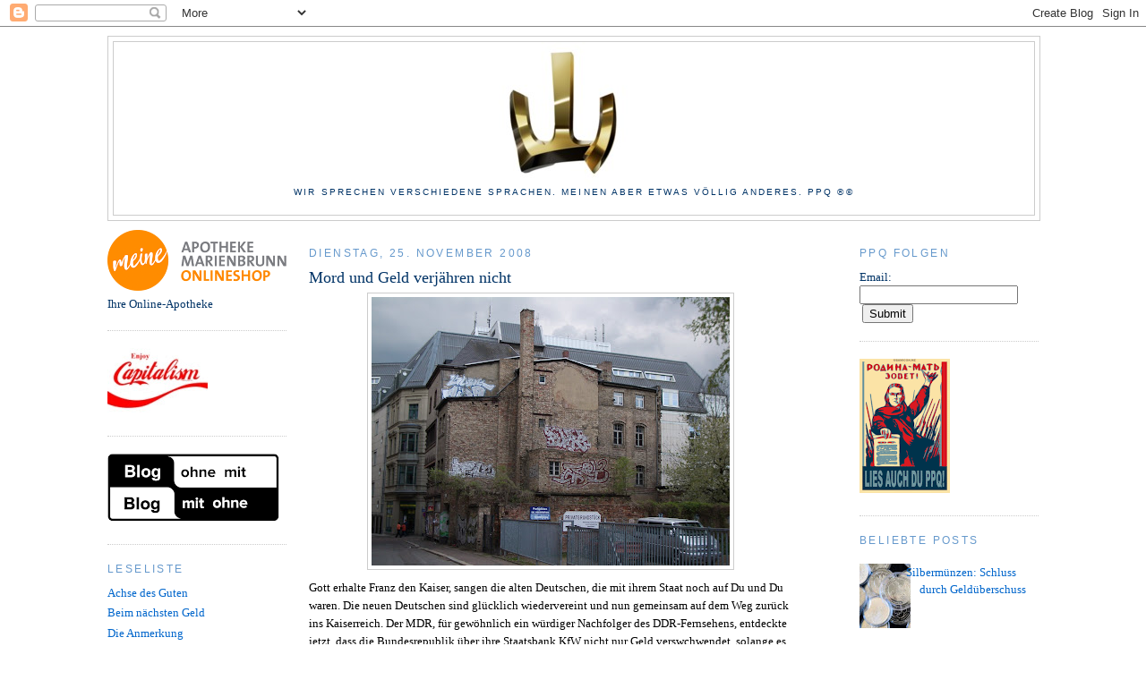

--- FILE ---
content_type: text/html; charset=UTF-8
request_url: https://www.politplatschquatsch.com/2008/11/mord-und-geld-verjhren-nicht.html?m=0
body_size: 18803
content:
<!DOCTYPE html>
<html dir='ltr' xmlns='http://www.w3.org/1999/xhtml' xmlns:b='http://www.google.com/2005/gml/b' xmlns:data='http://www.google.com/2005/gml/data' xmlns:expr='http://www.google.com/2005/gml/expr'>
<head>
<link href='https://www.blogger.com/static/v1/widgets/55013136-widget_css_bundle.css' rel='stylesheet' type='text/css'/>
<link href='https://www.favicon-generator.de/images/icons/8c27a418-e5e9-4890-b7a4-8b55e8f0e18b-16.ico' rel='shortcut icon' type='image/ico'/>
<!-- Global site tag (gtag.js) - Google Analytics -->
<script async='async' src='https://www.googletagmanager.com/gtag/js?id=G-Z9ZM68G10P'></script>
<script>
  window.dataLayer = window.dataLayer || [];
  function gtag(){dataLayer.push(arguments);}
  gtag('js', new Date());

  gtag('config', 'G-Z9ZM68G10P');
</script>
<TITLE>PPQ - Nachrichten aus dem Notstandsgebiet - Angst Politik Kultur und Fröhlichkeit</TITLE>
<script src='https://apis.google.com/js/plusone.js' type='text/javascript'></script>
<meta content='qJR_gd2GWl-9NVaux8OQY1QTFV0N6LgQvZaEHxfr30M' name='google-site-verification'/>
<meta content='lOboDsvUXdZVdpViNCb6HBn88F9WYXwycHQf3qh5uHw' name='google-site-verification'/>
<meta content='eTWKKurzlj54xrMmWS2t' name='follow_it-verification-code'/>
<meta content='text/html; charset=UTF-8' http-equiv='Content-Type'/>
<meta content='blogger' name='generator'/>
<link href='https://www.politplatschquatsch.com/favicon.ico' rel='icon' type='image/x-icon'/>
<link href='https://www.politplatschquatsch.com/2008/11/mord-und-geld-verjhren-nicht.html' rel='canonical'/>
<link rel="alternate" type="application/atom+xml" title="PPQ - Atom" href="https://www.politplatschquatsch.com/feeds/posts/default" />
<link rel="alternate" type="application/rss+xml" title="PPQ - RSS" href="https://www.politplatschquatsch.com/feeds/posts/default?alt=rss" />
<link rel="service.post" type="application/atom+xml" title="PPQ - Atom" href="https://www.blogger.com/feeds/7480346370972853353/posts/default" />

<link rel="alternate" type="application/atom+xml" title="PPQ - Atom" href="https://www.politplatschquatsch.com/feeds/8757078934338178049/comments/default" />
<!--Can't find substitution for tag [blog.ieCssRetrofitLinks]-->
<link href='https://blogger.googleusercontent.com/img/b/R29vZ2xl/AVvXsEiIzIK9HQT6rtKEDKo9CKR6WFQ6dTJHpE5K465mGhMxbkdG8Bm_2t7Mai1IcSriDy0_w-2HzMd3gRug6z29WVt-KZNSN9k1Bgb1AI7lcTTgOVj-FXUN0tzzYW4tpLqzQLv7eM14UsTrlzQ/s400/2006+ruinen+(2).JPG' rel='image_src'/>
<meta content='https://www.politplatschquatsch.com/2008/11/mord-und-geld-verjhren-nicht.html' property='og:url'/>
<meta content='Mord und Geld verjähren nicht' property='og:title'/>
<meta content='Scharfe Satire und saurer Alltagshumor über Klimakampf, Politiktheater, Mediendynamik, Unkultur, Sport und Wirtschaft.' property='og:description'/>
<meta content='https://blogger.googleusercontent.com/img/b/R29vZ2xl/AVvXsEiIzIK9HQT6rtKEDKo9CKR6WFQ6dTJHpE5K465mGhMxbkdG8Bm_2t7Mai1IcSriDy0_w-2HzMd3gRug6z29WVt-KZNSN9k1Bgb1AI7lcTTgOVj-FXUN0tzzYW4tpLqzQLv7eM14UsTrlzQ/w1200-h630-p-k-no-nu/2006+ruinen+(2).JPG' property='og:image'/>
<title>PPQ: Mord und Geld verjähren nicht</title>
<style type='text/css'>@font-face{font-family:'Inconsolata';font-style:normal;font-weight:400;font-stretch:100%;font-display:swap;src:url(//fonts.gstatic.com/s/inconsolata/v37/QldgNThLqRwH-OJ1UHjlKENVzkWGVkL3GZQmAwLYxYWI2qfdm7Lpp4U8WRL2l3WdycuJDETf.woff2)format('woff2');unicode-range:U+0102-0103,U+0110-0111,U+0128-0129,U+0168-0169,U+01A0-01A1,U+01AF-01B0,U+0300-0301,U+0303-0304,U+0308-0309,U+0323,U+0329,U+1EA0-1EF9,U+20AB;}@font-face{font-family:'Inconsolata';font-style:normal;font-weight:400;font-stretch:100%;font-display:swap;src:url(//fonts.gstatic.com/s/inconsolata/v37/QldgNThLqRwH-OJ1UHjlKENVzkWGVkL3GZQmAwLYxYWI2qfdm7Lpp4U8WRP2l3WdycuJDETf.woff2)format('woff2');unicode-range:U+0100-02BA,U+02BD-02C5,U+02C7-02CC,U+02CE-02D7,U+02DD-02FF,U+0304,U+0308,U+0329,U+1D00-1DBF,U+1E00-1E9F,U+1EF2-1EFF,U+2020,U+20A0-20AB,U+20AD-20C0,U+2113,U+2C60-2C7F,U+A720-A7FF;}@font-face{font-family:'Inconsolata';font-style:normal;font-weight:400;font-stretch:100%;font-display:swap;src:url(//fonts.gstatic.com/s/inconsolata/v37/QldgNThLqRwH-OJ1UHjlKENVzkWGVkL3GZQmAwLYxYWI2qfdm7Lpp4U8WR32l3WdycuJDA.woff2)format('woff2');unicode-range:U+0000-00FF,U+0131,U+0152-0153,U+02BB-02BC,U+02C6,U+02DA,U+02DC,U+0304,U+0308,U+0329,U+2000-206F,U+20AC,U+2122,U+2191,U+2193,U+2212,U+2215,U+FEFF,U+FFFD;}</style>
<style id='page-skin-1' type='text/css'><!--
/*
-----------------------------------------------
Blogger Template Style
Name:     Minima
Designer: Douglas Bowman
URL:      www.stopdesign.com
Date:     26 Feb 2004
Updated by: Blogger Team
----------------------------------------------- */
/* Variable definitions
====================
<Variable name="bgcolor" description="Page Background Color"
type="color" default="#fff">
<Variable name="textcolor" description="Text Color"
type="color" default="#333">
<Variable name="linkcolor" description="Link Color"
type="color" default="#58a">
<Variable name="pagetitlecolor" description="Blog Title Color"
type="color" default="#666">
<Variable name="descriptioncolor" description="Blog Description Color"
type="color" default="#999">
<Variable name="titlecolor" description="Post Title Color"
type="color" default="#c60">
<Variable name="bordercolor" description="Border Color"
type="color" default="#ccc">
<Variable name="sidebarcolor" description="Sidebar Title Color"
type="color" default="#999">
<Variable name="sidebartextcolor" description="Sidebar Text Color"
type="color" default="#666">
<Variable name="visitedlinkcolor" description="Visited Link Color"
type="color" default="#999">
<Variable name="bodyfont" description="Text Font"
type="font" default="normal normal 100% Georgia, Serif">
<Variable name="headerfont" description="
Title Font"
type="font"
default="normal normal 78% 'Trebuchet MS',Trebuchet,Arial,Verdana,Sans-serif">
<Variable name="pagetitlefont" description="Blog Title Font"
type="font"
default="normal normal 200% Georgia, Serif">
<Variable name="descriptionfont" description="Blog Description Font"
type="font"
default="normal normal 78% 'Trebuchet MS', Trebuchet, Arial, Verdana, Sans-serif">
<Variable name="postfooterfont" description="Post Footer Font"
type="font"
default="normal normal 78% 'Trebuchet MS', Trebuchet, Arial, Verdana, Sans-serif">
<Variable name="startSide" description="Side where text starts in blog language"
type="automatic" default="left">
<Variable name="endSide" description="Side where text ends in blog language"
type="automatic" default="right">
*/
/* Use this with templates/template-twocol.html */
body {
background:#ffffff;
margin:0;
color:#000000;
font:x-small Georgia Serif;
font-size/* */:/**/small;
font-size: /**/small;
text-align: center;
}
a:link {
color:#0066CC;
text-decoration:none;
}
a:visited {
color:#9E9E9E;
text-decoration:none;
}
a:hover {
color:#003366;
text-decoration:underline;
}
a img {
border-width:0;
}
/* Header
-----------------------------------------------
*/
#header-wrapper {
width:1040px;
margin:0 auto 10px;
border:1px solid #cccccc;
}
#header-inner {
background-position: center;
margin-left: auto;
margin-right: auto;
}
#header {
margin: 5px;
border: 1px solid #cccccc;
text-align: center;
color:#000000;
}
#header h1 {
margin:5px 5px 0;
padding:15px 20px .25em;
line-height:1.2em;
text-transform:uppercase;
letter-spacing:.2em;
font: normal normal 280% Inconsolata;
}
#header a {
color:#000000;
text-decoration:none;
}
#header a:hover {
color:#000000;
}
#header .description {
margin:0 5px 5px;
padding:0 20px 15px;
max-width:1040px;
text-transform:uppercase;
letter-spacing:.2em;
line-height: 1.4em;
font: normal normal 78% Verdana, Geneva, sans-serif;
color: #003366;
}
#header img {
margin-left: auto;
margin-right: auto;
}
/* Outer-Wrapper
----------------------------------------------- */
#outer-wrapper {
width: 1040px;
margin:0 auto;
padding:10px;
text-align:left;
font: normal normal 100% Georgia, Serif;
}
#left-sidebar-wrapper {
width: 200px;
float: left;
word-wrap: break-word; /* fix for long text breaking sidebar float in IE */
overflow: hidden; /* fix for long non-text content breaking IE sidebar float */
}
#main-wrapper {
width: 540px;
margin-left: 25px;
float: left;
word-wrap: break-word; /* fix for long text breaking sidebar float in IE */
overflow: hidden;     /* fix for long non-text content breaking IE sidebar float */
}
#sidebar-wrapper {
width: 200px;
float: right;
word-wrap: break-word; /* fix for long text breaking sidebar float in IE */
overflow: hidden;      /* fix for long non-text content breaking IE sidebar float */
}
/* Headings
----------------------------------------------- */
h2 {
margin:1.5em 0 .75em;
font:normal normal 12px 'Trebuchet MS',Trebuchet,Arial,Verdana,Sans-serif;
line-height: 1.4em;
text-transform:uppercase;
letter-spacing:.2em;
color:#6699cc;
}
/* Posts
-----------------------------------------------
*/
h2.date-header {
margin:1.5em 0 .5em;
}
.post {
margin:.5em 0 1.5em;
border-bottom:1px dotted #cccccc;
padding-bottom:1.5em;
}
.post h3 {
margin:.25em 0 0;
padding:0 0 4px;
font-size:140%;
font-weight:normal;
line-height:1.4em;
color:#003366;
}
.post h3 a, .post h3 a:visited, .post h3 strong {
display:block;
text-decoration:none;
color:#003366;
font-weight:normal;
}
.post h3 strong, .post h3 a:hover {
color:#000000;
}
.post-body {
margin:0 0 .75em;
line-height:1.6em;
}
.post-body blockquote {
line-height:1.3em;
}
.post-footer {
margin: .75em 0;
color:#6699cc;
text-transform:uppercase;
letter-spacing:.1em;
font: normal normal 78% 'Trebuchet MS', Trebuchet, Arial, Verdana, Sans-serif;
line-height: 1.4em;
}
.comment-link {
margin-left:.6em;
}
.post img {
padding:4px;
border:1px solid #cccccc;
}
.post blockquote {
margin:1em 20px;
}
.post blockquote p {
margin:.75em 0;
}
/* Comments
----------------------------------------------- */
#comments h4 {
margin:1em 0;
font-weight: bold;
line-height: 1.4em;
text-transform:uppercase;
letter-spacing:.2em;
color: #6699cc;
}
#comments-block {
margin:1em 0 1.5em;
line-height:1.6em;
}
#comments-block .comment-author {
margin:.5em 0;
}
#comments-block .comment-body {
margin:.25em 0 0;
}
#comments-block .comment-footer {
margin:-.25em 0 2em;
line-height: 1.4em;
text-transform:uppercase;
letter-spacing:.1em;
}
#comments-block .comment-body p {
margin:0 0 .75em;
}
.deleted-comment {
font-style:italic;
color:gray;
}
#blog-pager-newer-link {
float: left;
}
#blog-pager-older-link {
float: right;
}
#blog-pager {
text-align: center;
}
.feed-links {
clear: both;
line-height: 2.5em;
}
/* Sidebar Content
----------------------------------------------- */
.sidebar {
color: #003366;
line-height: 1.5em;
}
.sidebar ul {
list-style:none;
margin:0 0 0;
padding:0 0 0;
}
.sidebar li {
margin:0;
padding-top:0;
padding-right:0;
padding-bottom:.25em;
padding-left:15px;
text-indent:-15px;
line-height:1.5em;
}
.sidebar .widget, .main .widget {
border-bottom:1px dotted #cccccc;
margin:0 0 1.5em;
padding:0 0 1.5em;
}
.main .Blog {
border-bottom-width: 0;
}
/* Profile
----------------------------------------------- */
.profile-img {
float: left;
margin-top: 0;
margin-right: 5px;
margin-bottom: 5px;
margin-left: 0;
padding: 4px;
border: 1px solid #cccccc;
}
.profile-data {
margin:0;
text-transform:uppercase;
letter-spacing:.1em;
font: normal normal 78% 'Trebuchet MS', Trebuchet, Arial, Verdana, Sans-serif;
color: #6699cc;
font-weight: bold;
line-height: 1.6em;
}
.profile-datablock {
margin:.5em 0 .5em;
}
.profile-textblock {
margin: 0.5em 0;
line-height: 1.6em;
}
.profile-link {
font: normal normal 78% 'Trebuchet MS', Trebuchet, Arial, Verdana, Sans-serif;
text-transform: uppercase;
letter-spacing: .1em;
}
/* Footer
----------------------------------------------- */
#footer {
width:1040px;
clear:both;
margin:0 auto;
padding-top:15px;
line-height: 1.6em;
text-transform:uppercase;
letter-spacing:.1em;
text-align: center;
}
#Blog2
{
visibility:hidden;
display:none !important;
}
--></style>
<meta content='google9669c28215fb749a.html' name='google-site-verification'/>
<script async='async' src='//pagead2.googlesyndication.com/pagead/js/adsbygoogle.js'></script>
<script async='async' data-ad-client='ca-pub-9917275269772027' src='https://pagead2.googlesyndication.com/pagead/js/adsbygoogle.js'></script>
<meta content='summary_large_image' name='twitter:card'/>
<meta content='qJR_gd2GWl-9NVaux8OQY1QTFV0N6LgQvZaEHxfr30M' name='google-site-verification'/>
<meta content='lOboDsvUXdZVdpViNCb6HBn88F9WYXwycHQf3qh5uHw' name='google-site-verification'/>
<script type='text/javascript'>
var gaJsHost = (("https:" == document.location.protocol) ? "https://ssl." : "https://www.");
document.write(unescape("%3Cscript src='" + gaJsHost + "google-analytics.com/ga.js' type='text/javascript'%3E%3C/script%3E"));
</script>
<script type='text/javascript'>
try {
var pageTracker = _gat._getTracker("UA-4023947-1");
pageTracker._trackPageview();
} catch(err) {}</script><link href='https://www.blogger.com/dyn-css/authorization.css?targetBlogID=7480346370972853353&amp;zx=c0b46eea-ab65-49c9-aa43-2517e23fa969' media='none' onload='if(media!=&#39;all&#39;)media=&#39;all&#39;' rel='stylesheet'/><noscript><link href='https://www.blogger.com/dyn-css/authorization.css?targetBlogID=7480346370972853353&amp;zx=c0b46eea-ab65-49c9-aa43-2517e23fa969' rel='stylesheet'/></noscript>
<meta name='google-adsense-platform-account' content='ca-host-pub-1556223355139109'/>
<meta name='google-adsense-platform-domain' content='blogspot.com'/>

<!-- data-ad-client=ca-pub-9917275269772027 -->

</head>
<body>
<div class='navbar section' id='navbar'><div class='widget Navbar' data-version='1' id='Navbar1'><script type="text/javascript">
    function setAttributeOnload(object, attribute, val) {
      if(window.addEventListener) {
        window.addEventListener('load',
          function(){ object[attribute] = val; }, false);
      } else {
        window.attachEvent('onload', function(){ object[attribute] = val; });
      }
    }
  </script>
<div id="navbar-iframe-container"></div>
<script type="text/javascript" src="https://apis.google.com/js/platform.js"></script>
<script type="text/javascript">
      gapi.load("gapi.iframes:gapi.iframes.style.bubble", function() {
        if (gapi.iframes && gapi.iframes.getContext) {
          gapi.iframes.getContext().openChild({
              url: 'https://www.blogger.com/navbar/7480346370972853353?po\x3d8757078934338178049\x26origin\x3dhttps://www.politplatschquatsch.com',
              where: document.getElementById("navbar-iframe-container"),
              id: "navbar-iframe"
          });
        }
      });
    </script><script type="text/javascript">
(function() {
var script = document.createElement('script');
script.type = 'text/javascript';
script.src = '//pagead2.googlesyndication.com/pagead/js/google_top_exp.js';
var head = document.getElementsByTagName('head')[0];
if (head) {
head.appendChild(script);
}})();
</script>
</div></div>
<div id='outer-wrapper'><div id='wrap2'>
<!-- skip links for text browsers -->
<span id='skiplinks' style='display:none;'>
<a href='#main'>skip to main </a> |
      <a href='#sidebar'>skip to sidebar</a>
</span>
<div id='header-wrapper'>
<div class='header section' id='header'><div class='widget Header' data-version='1' id='Header1'>
<div id='header-inner'>
<a href='https://www.politplatschquatsch.com/?m=0' style='display: block'>
<img alt='PPQ' height='162px; ' id='Header1_headerimg' src='https://blogger.googleusercontent.com/img/a/AVvXsEgRKHD8Jm2fyWPwZBLlry-ja4daED5FNcRolBVoz96NuGrr2XlvjH9ob7lGzjuYkk-O1XoT5JIaYx4wczaKF9ayv7lF29wIi2uJFj-vNDtyOZImx6Wbk6ziLk3OLKVzQYJNQGfhUQCamLI-S-YBS9ND0SPtksO72jLFtJGq3vPrnwEIbjYa1GIFSMrgqA=s1000' style='display: block' width='1000px; '/>
</a>
<div class='descriptionwrapper'>
<p class='description'><span>Wir sprechen verschiedene Sprachen. Meinen aber etwas völlig anderes.  
ppq &#174;&#169; </span></p>
</div>
</div>
</div></div>
</div>
<div id='content-wrapper'>
<div id='crosscol-wrapper' style='text-align:center'>
<div class='crosscol no-items section' id='crosscol'></div>
</div>
<div id='left-sidebar-wrapper'>
<div class='sidebar section' id='left-sidebar'><div class='widget Image' data-version='1' id='Image5'>
<div class='widget-content'>
<a href='https://www.apotheke-marienbrunn-leipzig.de'>
<img alt='' height='68' id='Image5_img' src='https://blogger.googleusercontent.com/img/a/AVvXsEgdQwa0KptgaMOaLe2P3Hqmg4ZiUBX2X49oAoWFZD2SvrOMfj7p2FmiecR-nO32onusYcB3y6yCdHNKt4pHi_wgsA83z3Y1bDWVw2Cl42eNJAs89gQZwajX3wEF4p9UDBt2U_PYRWqbwtyeBcrhMcfEdjR_CqJEWbOYqt0BBIOWTH7Mpno12hsbeFfm0z_F=s200' width='200'/>
</a>
<br/>
<span class='caption'>Ihre Online-Apotheke</span>
</div>
<div class='clear'></div>
</div><div class='widget Image' data-version='1' id='Image1'>
<div class='widget-content'>
<img alt='' height='73' id='Image1_img' src='https://blogger.googleusercontent.com/img/b/R29vZ2xl/AVvXsEgOlgFqcO8KOYW7m6LlTTJGN2ehcq9hkaChyTMkQHc7XALBILSrYShdizG_hWCqvU7yPl6r-sfBz6lhemaWxPvu21W2E0p_o5f13zYddeDJeH-jcoZclpxSr3g06l5B6vLOIVqkvNl6ml8/s220/EnjoyCapitalism.jpg' width='112'/>
<br/>
</div>
<div class='clear'></div>
</div><div class='widget Image' data-version='1' id='Image3'>
<div class='widget-content'>
<a href='http://ppq.li'>
<img alt='' height='76' id='Image3_img' src='https://blogger.googleusercontent.com/img/b/R29vZ2xl/AVvXsEjqSIOt8NJt6wvlZAkPezORjahmwbAc8RswNkiAZ5W6ejZLhyBgIT_YYcwFiuoJfsTnfjJY_1Zks2eW4NE0Nh6iwiThGE_OpXmDVIbayai4TGWKD8dspdtkXyrCDkcn7O85gZUrRgD2IwR2/s192/blog+ohne+rassismus+blog+ohne+courage.png' width='192'/>
</a>
<br/>
</div>
<div class='clear'></div>
</div><div class='widget LinkList' data-version='1' id='LinkList1'>
<h2>Leseliste</h2>
<div class='widget-content'>
<ul>
<li><a href='http://www.achgut.com'>Achse des Guten</a></li>
<li><a href='https://www.q-software-solutions.de/blog/'>Beim nächsten Geld</a></li>
<li><a href='https://die-anmerkung.blogspot.com/'>Die Anmerkung</a></li>
<li><a href='https://expatcircle.com/cms/de/'>Expatcircle</a></li>
<li><a href='https://blog.fefe.de/'>Fefes Blog</a></li>
<li><a href='http://www.geiernotizen.de/'>Geiernotizen</a></li>
<li><a href=' https://hfc-fussballwelt.yooco.de'>HFC-Fußballwelt</a></li>
<li><a href='http://lepenseur-lepenseur.blogspot.com/'>Le Penseur</a></li>
<li><a href='http://meyview.com/'>MeyView</a></li>
<li><a href='http://arbeitskreis-n.su/blog/'>NSU-Aufklärung</a></li>
<li><a href='https://parkenflughafenbrandenburg.de'>Parken Flughafen Brandenburg</a></li>
<li><a href='https://zettelsraum.blogspot.com/'>Zettels Raum</a></li>
</ul>
<div class='clear'></div>
</div>
</div><div class='widget Image' data-version='1' id='Image4'>
<div class='widget-content'>
<img alt='' height='54' id='Image4_img' src='https://blogger.googleusercontent.com/img/b/R29vZ2xl/AVvXsEjQifxAAYD1TRDX3n8FqxtDR4kq6mI80sNGvAAyED-sgcDKajktApJjQJlsTDZ0P-xp65INFM5nJScu61sDv3qrP2rdduOqwcK0kVRKkgnXY5LHskGibK_dnGtiloHG6jFxS3pdRPKOInE/s200/individual-i.gif' width='95'/>
<br/>
</div>
<div class='clear'></div>
</div></div>
</div>
<div id='main-wrapper'>
<div class='main section' id='main'><div class='widget Blog' data-version='1' id='Blog1'>
<div class='blog-posts hfeed'>

          <div class="date-outer">
        
<h2 class='date-header'><span>Dienstag, 25. November 2008</span></h2>

          <div class="date-posts">
        
<div class='post-outer'>
<div class='post hentry uncustomized-post-template' itemprop='blogPost' itemscope='itemscope' itemtype='http://schema.org/BlogPosting'>
<meta content='https://blogger.googleusercontent.com/img/b/R29vZ2xl/AVvXsEiIzIK9HQT6rtKEDKo9CKR6WFQ6dTJHpE5K465mGhMxbkdG8Bm_2t7Mai1IcSriDy0_w-2HzMd3gRug6z29WVt-KZNSN9k1Bgb1AI7lcTTgOVj-FXUN0tzzYW4tpLqzQLv7eM14UsTrlzQ/s400/2006+ruinen+(2).JPG' itemprop='image_url'/>
<meta content='7480346370972853353' itemprop='blogId'/>
<meta content='8757078934338178049' itemprop='postId'/>
<a name='8757078934338178049'></a>
<h3 class='post-title entry-title' itemprop='name'>
Mord und Geld verjähren nicht
</h3>
<div class='post-header'>
<div class='post-header-line-1'></div>
</div>
<div class='post-body entry-content' id='post-body-8757078934338178049' itemprop='description articleBody'>
<a href="https://blogger.googleusercontent.com/img/b/R29vZ2xl/AVvXsEiIzIK9HQT6rtKEDKo9CKR6WFQ6dTJHpE5K465mGhMxbkdG8Bm_2t7Mai1IcSriDy0_w-2HzMd3gRug6z29WVt-KZNSN9k1Bgb1AI7lcTTgOVj-FXUN0tzzYW4tpLqzQLv7eM14UsTrlzQ/s1600-h/2006+ruinen+(2).JPG"><img alt="" border="0" id="BLOGGER_PHOTO_ID_5272496801969041906" src="https://blogger.googleusercontent.com/img/b/R29vZ2xl/AVvXsEiIzIK9HQT6rtKEDKo9CKR6WFQ6dTJHpE5K465mGhMxbkdG8Bm_2t7Mai1IcSriDy0_w-2HzMd3gRug6z29WVt-KZNSN9k1Bgb1AI7lcTTgOVj-FXUN0tzzYW4tpLqzQLv7eM14UsTrlzQ/s400/2006+ruinen+(2).JPG" style="display:block; margin:0px auto 10px; text-align:center;cursor:pointer; cursor:hand;width: 400px; height: 300px;" /></a>Gott erhalte Franz den Kaiser, sangen die alten Deutschen, die mit ihrem Staat noch auf Du und Du waren. Die neuen Deutschen sind glücklich wiedervereint und nun gemeinsam auf dem Weg zurück ins Kaiserreich. Der MDR, für gewöhnlich ein würdiger Nachfolger des DDR-Fernsehens, entdeckte jetzt, dass die Bundesrepublik über ihre Staatsbank KfW nicht nur Geld verswchwendet, solange es um amerikanische Immobilienkredite geht. Sondern auch hart nachfasst, sobald irgendwo Geld von den eigenen Bürgern einzutreiben ist.<br /> <br />Karl-Heinz-Fröhlich zum Beispiel muss einen Kredit seiner Vorfahren zurückzahlen, den  sein Großvater 1920 als Kredit aufgenommen hatte, um einen Gutshof in der Nähe von Pirna in Sachsen zu betreiben. 30 Jahre später konnte die Familie den Kredit nicht mehr bedienen. Sie wurde enteignet, der Hof und das Land gingen in einer Landwirtschaftlichen Produktionsgenossenschaft (LPG) auf. Seitdem haben andere dort gelebt und den Hof bewirtschaftet. Familie Fröhlich erhielt das Gut nie zurück - der Kredit aus der Kaiserzeit aber ist deshalb natürlich lange nicht verjährt. <br /><br />Weil der Großvater tot ist, soll Nachfahre Fröhlich nun die alten Schulden begleichen - weil es die Reichsmark und die DDR-Mark nicht mehr gibt, passender weise in Euro. In einem Brief drohte die KfW sogar mit Zwangsmaßnahmen, sollte Karl-Heinz Fröhlich das Geld nicht zahlen.<br /><br />Doch der Schuldner, der selbst nie Schulden bei der KfW hatte, weigerte sich und zog vor Gericht. Schließlich gibt es ein Urteil des Bundesgerichtshofs aus dem Jahr 2001, das entsprechende Forderungen der KfW-Bank als verjährt bezeichnet. <br /><br />Doch Karl-Heinz Fröhlich verlor mit seiner Klage - und das auch vor dem Bundesgerichtshof. Denn die KfW hatte das Urteil aus dem Jahr 2001 nicht hingenommen und beschlossen, dagegen vorzugehen. Wozu sitzen schließlich Dutzende Politiker im Verwaltungsrat der Anstalt? Auf Initiative der sozialpolitisch hochengagierten rot-grünen Bundesregierung wurde im Bundestag schnell Einigkeit hergestellt. Da es sich um eine schwer verständliche Materie handelte, habe es keine große Aufmerksamkeit erregt und sei ohne größere Diskussionen beschlossen worden, erinnert sich der CDU-Abgeordnete Manfred Kolbe.  Seitdem verjährt in Deutschland nicht nur Mord nicht, sondern auch Kredit.<blockquote></blockquote>
<br/><iframe align='right' allowTransparency='true' frameborder='0' scrolling='no' src='https://www.facebook.com/plugins/like.php?href=https://www.politplatschquatsch.com/2008/11/mord-und-geld-verjhren-nicht.html?m=0&layout=button_count&show_faces=false&width=180&action=like&font=arial&colorscheme=light' style='border:none; overflow:hidden; width:180px; height:30px;'></iframe>
<div style='clear: both;'></div>
</div>
<div class='post-footer'>
<div class='post-footer-line post-footer-line-1'>
<span class='post-author vcard'>
Eingestellt von
<span class='fn' itemprop='author' itemscope='itemscope' itemtype='http://schema.org/Person'>
<meta content='https://www.blogger.com/profile/03629095030796924122' itemprop='url'/>
<a class='g-profile' href='https://www.blogger.com/profile/03629095030796924122' rel='author' title='author profile'>
<span itemprop='name'>ppq</span>
</a>
</span>
</span>
<span class='post-timestamp'>
</span>
<span class='reaction-buttons'>
</span>
<span class='post-comment-link'>
</span>
<span class='post-backlinks post-comment-link'>
</span>
<span class='post-icons'>
<span class='item-action'>
<a href='https://www.blogger.com/email-post/7480346370972853353/8757078934338178049' title='Post per E-Mail senden'>
<img alt='' class='icon-action' height='13' src='https://resources.blogblog.com/img/icon18_email.gif' width='18'/>
</a>
</span>
<span class='item-control blog-admin pid-188924868'>
<a href='https://www.blogger.com/post-edit.g?blogID=7480346370972853353&postID=8757078934338178049&from=pencil' title='Post bearbeiten'>
<img alt='' class='icon-action' height='18' src='https://resources.blogblog.com/img/icon18_edit_allbkg.gif' width='18'/>
</a>
</span>
</span>
<div class='post-share-buttons goog-inline-block'>
<a class='goog-inline-block share-button sb-email' href='https://www.blogger.com/share-post.g?blogID=7480346370972853353&postID=8757078934338178049&target=email' target='_blank' title='Diesen Post per E-Mail versenden'><span class='share-button-link-text'>Diesen Post per E-Mail versenden</span></a><a class='goog-inline-block share-button sb-blog' href='https://www.blogger.com/share-post.g?blogID=7480346370972853353&postID=8757078934338178049&target=blog' onclick='window.open(this.href, "_blank", "height=270,width=475"); return false;' target='_blank' title='BlogThis!'><span class='share-button-link-text'>BlogThis!</span></a><a class='goog-inline-block share-button sb-twitter' href='https://www.blogger.com/share-post.g?blogID=7480346370972853353&postID=8757078934338178049&target=twitter' target='_blank' title='Auf X teilen'><span class='share-button-link-text'>Auf X teilen</span></a><a class='goog-inline-block share-button sb-facebook' href='https://www.blogger.com/share-post.g?blogID=7480346370972853353&postID=8757078934338178049&target=facebook' onclick='window.open(this.href, "_blank", "height=430,width=640"); return false;' target='_blank' title='In Facebook freigeben'><span class='share-button-link-text'>In Facebook freigeben</span></a><a class='goog-inline-block share-button sb-pinterest' href='https://www.blogger.com/share-post.g?blogID=7480346370972853353&postID=8757078934338178049&target=pinterest' target='_blank' title='Auf Pinterest teilen'><span class='share-button-link-text'>Auf Pinterest teilen</span></a>
</div>
</div>
<div class='post-footer-line post-footer-line-2'>
<span class='post-labels'>
</span>
</div>
<div class='post-footer-line post-footer-line-3'>
<span class='post-location'>
</span>
</div>
</div>
</div>
<div class='comments' id='comments'>
<a name='comments'></a>
<h4>Keine Kommentare:</h4>
<div id='Blog1_comments-block-wrapper'>
<dl class='avatar-comment-indent' id='comments-block'>
</dl>
</div>
<p class='comment-footer'>
<a href='https://www.blogger.com/comment/fullpage/post/7480346370972853353/8757078934338178049' onclick=''>Kommentar veröffentlichen</a>
</p>
<div id='backlinks-container'>
<div id='Blog1_backlinks-container'>
</div>
</div>
</div>
</div>

        </div></div>
      
</div>
<div class='blog-pager' id='blog-pager'>
<span id='blog-pager-newer-link'>
<a class='blog-pager-newer-link' href='https://www.politplatschquatsch.com/2008/11/schnulzen-aus-schweden.html?m=0' id='Blog1_blog-pager-newer-link' title='Neuerer Post'>Neuerer Post</a>
</span>
<span id='blog-pager-older-link'>
<a class='blog-pager-older-link' href='https://www.politplatschquatsch.com/2008/11/der-papst-hrt-rocknroll.html?m=0' id='Blog1_blog-pager-older-link' title='Älterer Post'>Älterer Post</a>
</span>
<a class='home-link' href='https://www.politplatschquatsch.com/?m=0'>Startseite</a>
<div class='blog-mobile-link'>
<a href='https://www.politplatschquatsch.com/2008/11/mord-und-geld-verjhren-nicht.html?m=1'>Mobile Version anzeigen</a>
</div>
</div>
<div class='clear'></div>
<div class='post-feeds'>
<div class='feed-links'>
Abonnieren
<a class='feed-link' href='https://www.politplatschquatsch.com/feeds/8757078934338178049/comments/default' target='_blank' type='application/atom+xml'>Kommentare zum Post (Atom)</a>
</div>
</div>
</div></div>
</div>
<div id='sidebar-wrapper'>
<div class='sidebar section' id='sidebar'><div class='widget HTML' data-version='1' id='HTML5'>
<h2 class='title'>PPQ folgen</h2>
<div class='widget-content'>
<form action="https://api.follow.it/subscription-form/[base64]/8" method="post">  

Email: <input type="text" name="email" /><br />
&#65279;&#65279;&#65279; <input type="submit" value="Submit" />
&#65279;&#65279;</form>
</div>
<div class='clear'></div>
</div><div class='widget Image' data-version='1' id='Image2'>
<div class='widget-content'>
<img alt='' height='150' id='Image2_img' src='https://blogger.googleusercontent.com/img/b/R29vZ2xl/AVvXsEgJKlJI0aF-jCnQQCzepoc5mNfZy9LS-b8I2JsAdY8bDC9PoSizPv0_0fD3d0r0_gmXIWg8d01SUWKyI3xB-K6oHeZQqkyMr3MHSEKMqiy5W4-bj7Q0nAsxGv3Psog8UYEkb1SzPMN0x58/s150/lies-auch-du-ppq.gif' width='101'/>
<br/>
</div>
<div class='clear'></div>
</div><div class='widget PopularPosts' data-version='1' id='PopularPosts1'>
<h2>Beliebte Posts</h2>
<div class='widget-content popular-posts'>
<ul>
<li>
<div class='item-thumbnail-only'>
<div class='item-thumbnail'>
<a href='https://www.politplatschquatsch.com/2025/10/silbermunzen-schluss-durch.html?m=0' target='_blank'>
<img alt='' border='0' src='https://blogger.googleusercontent.com/img/b/R29vZ2xl/AVvXsEgy6CZ9qYCfCcXjZ5gzPQpuFYE0zawPgZ4zQEcVO2tzewoEsdWyee__w8YC-1ZslXcQAe5Kre_dn6dzX8e88ngSrIUfmzPagx5E1cI2jmcku8XhRJ0l0q2JxHM88AwCoN7V4A2naSDPwl006wK7NrfZpqHAMo7x6WeXtunuDw2Vk3t1T6rUafcqiIS_xCog/w72-h72-p-k-no-nu/silberm%C3%BCnzen.jpg'/>
</a>
</div>
<div class='item-title'><a href='https://www.politplatschquatsch.com/2025/10/silbermunzen-schluss-durch.html?m=0'>Silbermünzen: Schluss durch Geldüberschuss </a></div>
</div>
<div style='clear: both;'></div>
</li>
<li>
<div class='item-thumbnail-only'>
<div class='item-thumbnail'>
<a href='https://www.politplatschquatsch.com/2025/10/energiewende-unter-druck-die-groe.html?m=0' target='_blank'>
<img alt='' border='0' src='https://blogger.googleusercontent.com/img/b/R29vZ2xl/AVvXsEjskR9P7fR9Rx2zUr-Z7Fxg4_J3unGe56-vEbXhI0jhxypOE42vsV8g7b5-PAsUtUdIBWpEuxuFAoft7iJN4ozeGa5enVssYApJdGGVrejYc8Daw2a61wiugzUGk1R_DSz4Fz8aWIQand-lRC5jk5hPbr4xHE4J27ZyNf5F0XjuAE7PYjo0dLmyhwLt4-uJ/w72-h72-p-k-no-nu/druckluftspeicher.JPG'/>
</a>
</div>
<div class='item-title'><a href='https://www.politplatschquatsch.com/2025/10/energiewende-unter-druck-die-groe.html?m=0'>Energiewende unter Druck: Die große Luftnummer</a></div>
</div>
<div style='clear: both;'></div>
</li>
<li>
<div class='item-thumbnail-only'>
<div class='item-thumbnail'>
<a href='https://www.politplatschquatsch.com/2025/11/zitate-zur-zeit-die-groe-starke.html?m=0' target='_blank'>
<img alt='' border='0' src='https://blogger.googleusercontent.com/img/b/R29vZ2xl/AVvXsEjYvBLrXpSm0JIG38wDH-hOXoW7JyQCShT4EMtC1FaWKsG3WdusNZxz4GVMNJk8oX8WXFwh7HISzcf4kBExUAeLajvGLQI5EeUevpvasMLEpu8YVViZYaXhyxjEwyFT3YgVvUKaE-1a8855KFjEL9UbXdT_v8cjSJOc_8iwhMenXOEHVuwJCJgV_Srygy4t/w72-h72-p-k-no-nu/das%20gr%C3%BCne%20wirtschaftswunder.jpg'/>
</a>
</div>
<div class='item-title'><a href='https://www.politplatschquatsch.com/2025/11/zitate-zur-zeit-die-groe-starke.html?m=0'>Zitate zur Zeit: Die große Stärke</a></div>
</div>
<div style='clear: both;'></div>
</li>
<li>
<div class='item-thumbnail-only'>
<div class='item-thumbnail'>
<a href='https://www.politplatschquatsch.com/2025/10/startschuss-fur-grospeicher-die.html?m=0' target='_blank'>
<img alt='' border='0' src='https://blogger.googleusercontent.com/img/b/R29vZ2xl/AVvXsEjWp08VqVsdXfEptEGa4x9Y95B2vU-1bYD85DnYrD6wokoXI1iJEkc-giSEVwAx_szapONqbrModqEPz4N61kwsDUrWp1agZF0S4sDX2N7-8SiDO-i22z3xBiyE-Xo22hA7N9wRcv-C8lGsadhGDmdIcRtacKn59D_XEaRZuC3Ewzyf0HuUAyZuKF0WJX6Z/w72-h72-p-k-no-nu/Deutschland%20Batterie.jpg'/>
</a>
</div>
<div class='item-title'><a href='https://www.politplatschquatsch.com/2025/10/startschuss-fur-grospeicher-die.html?m=0'>Startschuss für Großspeicher: Die Billionen-Batterie</a></div>
</div>
<div style='clear: both;'></div>
</li>
<li>
<div class='item-thumbnail-only'>
<div class='item-thumbnail'>
<a href='https://www.politplatschquatsch.com/2025/11/die-abhanger-erben-in-der-sozialen.html?m=0' target='_blank'>
<img alt='' border='0' src='https://blogger.googleusercontent.com/img/b/R29vZ2xl/AVvXsEgZLb9U5TJQ4kfxt9Cn1i4kZLiP9OX6tJVXIUx-vYFl56y8dz6s5aJ7MBTzB0gtByT4-dPIHD7hBMpP40SOnxLXqa3bXOVP3MSXmzF4wrRYImig5FOwUTAcR6-Fi987RGAcuOR8lx3EsLwLaQAfAltj4mOyM4-E2skxklxGlxilXad6W1OLtXtIc5Hjtg8-/w72-h72-p-k-no-nu/erben%20in%20der%20sozialen%20h%C3%A4ngematte.jpg'/>
</a>
</div>
<div class='item-title'><a href='https://www.politplatschquatsch.com/2025/11/die-abhanger-erben-in-der-sozialen.html?m=0'>Die Abhänger: Erben in der sozialen Hängematte</a></div>
</div>
<div style='clear: both;'></div>
</li>
</ul>
<div class='clear'></div>
</div>
</div><div class='widget HTML' data-version='1' id='HTML4'>
<div class='widget-content'>
<form action="https://api.follow.it/subscription-form/[base64]/8" method="post"></form>
</div>
<div class='clear'></div>
</div><div class='widget Image' data-version='1' id='Image6'>
<div class='widget-content'>
<a href='https://follow.it/politplatschquatsch?action=followPub'>
<img alt='' height='36' id='Image6_img' src='https://blogger.googleusercontent.com/img/b/R29vZ2xl/AVvXsEj8-K6qaCuU-uM543iVnHDGQ0Rj2V7ytdIORLHGb0SzueQseckWik8K3i5EVrOhXkCLDVofhyAmg4AX9AXKQkYH4SYKPh9Yp5Yaw7u2vUp4UeE8w9QvZFoCKyGqUno5qIBUxVNuxQZIyl9n/s200/14.png' width='200'/>
</a>
<br/>
<span class='caption'>Follow</span>
</div>
<div class='clear'></div>
</div><div class='widget BlogArchive' data-version='1' id='BlogArchive1'>
<h2>Archiv</h2>
<div class='widget-content'>
<div id='ArchiveList'>
<div id='BlogArchive1_ArchiveList'>
<ul class='hierarchy'>
<li class='archivedate collapsed'>
<a class='toggle' href='javascript:void(0)'>
<span class='zippy'>

        &#9658;&#160;
      
</span>
</a>
<a class='post-count-link' href='https://www.politplatschquatsch.com/2025/?m=0'>
2025
</a>
<span class='post-count' dir='ltr'>(618)</span>
<ul class='hierarchy'>
<li class='archivedate collapsed'>
<a class='post-count-link' href='https://www.politplatschquatsch.com/2025/11/?m=0'>
November
</a>
<span class='post-count' dir='ltr'>(10)</span>
</li>
</ul>
<ul class='hierarchy'>
<li class='archivedate collapsed'>
<a class='post-count-link' href='https://www.politplatschquatsch.com/2025/10/?m=0'>
Oktober
</a>
<span class='post-count' dir='ltr'>(62)</span>
</li>
</ul>
<ul class='hierarchy'>
<li class='archivedate collapsed'>
<a class='post-count-link' href='https://www.politplatschquatsch.com/2025/09/?m=0'>
September
</a>
<span class='post-count' dir='ltr'>(60)</span>
</li>
</ul>
<ul class='hierarchy'>
<li class='archivedate collapsed'>
<a class='post-count-link' href='https://www.politplatschquatsch.com/2025/08/?m=0'>
August
</a>
<span class='post-count' dir='ltr'>(62)</span>
</li>
</ul>
<ul class='hierarchy'>
<li class='archivedate collapsed'>
<a class='post-count-link' href='https://www.politplatschquatsch.com/2025/07/?m=0'>
Juli
</a>
<span class='post-count' dir='ltr'>(62)</span>
</li>
</ul>
<ul class='hierarchy'>
<li class='archivedate collapsed'>
<a class='post-count-link' href='https://www.politplatschquatsch.com/2025/06/?m=0'>
Juni
</a>
<span class='post-count' dir='ltr'>(60)</span>
</li>
</ul>
<ul class='hierarchy'>
<li class='archivedate collapsed'>
<a class='post-count-link' href='https://www.politplatschquatsch.com/2025/05/?m=0'>
Mai
</a>
<span class='post-count' dir='ltr'>(62)</span>
</li>
</ul>
<ul class='hierarchy'>
<li class='archivedate collapsed'>
<a class='post-count-link' href='https://www.politplatschquatsch.com/2025/04/?m=0'>
April
</a>
<span class='post-count' dir='ltr'>(60)</span>
</li>
</ul>
<ul class='hierarchy'>
<li class='archivedate collapsed'>
<a class='post-count-link' href='https://www.politplatschquatsch.com/2025/03/?m=0'>
März
</a>
<span class='post-count' dir='ltr'>(63)</span>
</li>
</ul>
<ul class='hierarchy'>
<li class='archivedate collapsed'>
<a class='post-count-link' href='https://www.politplatschquatsch.com/2025/02/?m=0'>
Februar
</a>
<span class='post-count' dir='ltr'>(55)</span>
</li>
</ul>
<ul class='hierarchy'>
<li class='archivedate collapsed'>
<a class='post-count-link' href='https://www.politplatschquatsch.com/2025/01/?m=0'>
Januar
</a>
<span class='post-count' dir='ltr'>(62)</span>
</li>
</ul>
</li>
</ul>
<ul class='hierarchy'>
<li class='archivedate collapsed'>
<a class='toggle' href='javascript:void(0)'>
<span class='zippy'>

        &#9658;&#160;
      
</span>
</a>
<a class='post-count-link' href='https://www.politplatschquatsch.com/2024/?m=0'>
2024
</a>
<span class='post-count' dir='ltr'>(737)</span>
<ul class='hierarchy'>
<li class='archivedate collapsed'>
<a class='post-count-link' href='https://www.politplatschquatsch.com/2024/12/?m=0'>
Dezember
</a>
<span class='post-count' dir='ltr'>(62)</span>
</li>
</ul>
<ul class='hierarchy'>
<li class='archivedate collapsed'>
<a class='post-count-link' href='https://www.politplatschquatsch.com/2024/11/?m=0'>
November
</a>
<span class='post-count' dir='ltr'>(60)</span>
</li>
</ul>
<ul class='hierarchy'>
<li class='archivedate collapsed'>
<a class='post-count-link' href='https://www.politplatschquatsch.com/2024/10/?m=0'>
Oktober
</a>
<span class='post-count' dir='ltr'>(62)</span>
</li>
</ul>
<ul class='hierarchy'>
<li class='archivedate collapsed'>
<a class='post-count-link' href='https://www.politplatschquatsch.com/2024/09/?m=0'>
September
</a>
<span class='post-count' dir='ltr'>(60)</span>
</li>
</ul>
<ul class='hierarchy'>
<li class='archivedate collapsed'>
<a class='post-count-link' href='https://www.politplatschquatsch.com/2024/08/?m=0'>
August
</a>
<span class='post-count' dir='ltr'>(61)</span>
</li>
</ul>
<ul class='hierarchy'>
<li class='archivedate collapsed'>
<a class='post-count-link' href='https://www.politplatschquatsch.com/2024/07/?m=0'>
Juli
</a>
<span class='post-count' dir='ltr'>(61)</span>
</li>
</ul>
<ul class='hierarchy'>
<li class='archivedate collapsed'>
<a class='post-count-link' href='https://www.politplatschquatsch.com/2024/06/?m=0'>
Juni
</a>
<span class='post-count' dir='ltr'>(60)</span>
</li>
</ul>
<ul class='hierarchy'>
<li class='archivedate collapsed'>
<a class='post-count-link' href='https://www.politplatschquatsch.com/2024/05/?m=0'>
Mai
</a>
<span class='post-count' dir='ltr'>(62)</span>
</li>
</ul>
<ul class='hierarchy'>
<li class='archivedate collapsed'>
<a class='post-count-link' href='https://www.politplatschquatsch.com/2024/04/?m=0'>
April
</a>
<span class='post-count' dir='ltr'>(64)</span>
</li>
</ul>
<ul class='hierarchy'>
<li class='archivedate collapsed'>
<a class='post-count-link' href='https://www.politplatschquatsch.com/2024/03/?m=0'>
März
</a>
<span class='post-count' dir='ltr'>(63)</span>
</li>
</ul>
<ul class='hierarchy'>
<li class='archivedate collapsed'>
<a class='post-count-link' href='https://www.politplatschquatsch.com/2024/02/?m=0'>
Februar
</a>
<span class='post-count' dir='ltr'>(58)</span>
</li>
</ul>
<ul class='hierarchy'>
<li class='archivedate collapsed'>
<a class='post-count-link' href='https://www.politplatschquatsch.com/2024/01/?m=0'>
Januar
</a>
<span class='post-count' dir='ltr'>(64)</span>
</li>
</ul>
</li>
</ul>
<ul class='hierarchy'>
<li class='archivedate collapsed'>
<a class='toggle' href='javascript:void(0)'>
<span class='zippy'>

        &#9658;&#160;
      
</span>
</a>
<a class='post-count-link' href='https://www.politplatschquatsch.com/2023/?m=0'>
2023
</a>
<span class='post-count' dir='ltr'>(734)</span>
<ul class='hierarchy'>
<li class='archivedate collapsed'>
<a class='post-count-link' href='https://www.politplatschquatsch.com/2023/12/?m=0'>
Dezember
</a>
<span class='post-count' dir='ltr'>(62)</span>
</li>
</ul>
<ul class='hierarchy'>
<li class='archivedate collapsed'>
<a class='post-count-link' href='https://www.politplatschquatsch.com/2023/11/?m=0'>
November
</a>
<span class='post-count' dir='ltr'>(62)</span>
</li>
</ul>
<ul class='hierarchy'>
<li class='archivedate collapsed'>
<a class='post-count-link' href='https://www.politplatschquatsch.com/2023/10/?m=0'>
Oktober
</a>
<span class='post-count' dir='ltr'>(62)</span>
</li>
</ul>
<ul class='hierarchy'>
<li class='archivedate collapsed'>
<a class='post-count-link' href='https://www.politplatschquatsch.com/2023/09/?m=0'>
September
</a>
<span class='post-count' dir='ltr'>(60)</span>
</li>
</ul>
<ul class='hierarchy'>
<li class='archivedate collapsed'>
<a class='post-count-link' href='https://www.politplatschquatsch.com/2023/08/?m=0'>
August
</a>
<span class='post-count' dir='ltr'>(62)</span>
</li>
</ul>
<ul class='hierarchy'>
<li class='archivedate collapsed'>
<a class='post-count-link' href='https://www.politplatschquatsch.com/2023/07/?m=0'>
Juli
</a>
<span class='post-count' dir='ltr'>(62)</span>
</li>
</ul>
<ul class='hierarchy'>
<li class='archivedate collapsed'>
<a class='post-count-link' href='https://www.politplatschquatsch.com/2023/06/?m=0'>
Juni
</a>
<span class='post-count' dir='ltr'>(61)</span>
</li>
</ul>
<ul class='hierarchy'>
<li class='archivedate collapsed'>
<a class='post-count-link' href='https://www.politplatschquatsch.com/2023/05/?m=0'>
Mai
</a>
<span class='post-count' dir='ltr'>(63)</span>
</li>
</ul>
<ul class='hierarchy'>
<li class='archivedate collapsed'>
<a class='post-count-link' href='https://www.politplatschquatsch.com/2023/04/?m=0'>
April
</a>
<span class='post-count' dir='ltr'>(60)</span>
</li>
</ul>
<ul class='hierarchy'>
<li class='archivedate collapsed'>
<a class='post-count-link' href='https://www.politplatschquatsch.com/2023/03/?m=0'>
März
</a>
<span class='post-count' dir='ltr'>(62)</span>
</li>
</ul>
<ul class='hierarchy'>
<li class='archivedate collapsed'>
<a class='post-count-link' href='https://www.politplatschquatsch.com/2023/02/?m=0'>
Februar
</a>
<span class='post-count' dir='ltr'>(56)</span>
</li>
</ul>
<ul class='hierarchy'>
<li class='archivedate collapsed'>
<a class='post-count-link' href='https://www.politplatschquatsch.com/2023/01/?m=0'>
Januar
</a>
<span class='post-count' dir='ltr'>(62)</span>
</li>
</ul>
</li>
</ul>
<ul class='hierarchy'>
<li class='archivedate collapsed'>
<a class='toggle' href='javascript:void(0)'>
<span class='zippy'>

        &#9658;&#160;
      
</span>
</a>
<a class='post-count-link' href='https://www.politplatschquatsch.com/2022/?m=0'>
2022
</a>
<span class='post-count' dir='ltr'>(739)</span>
<ul class='hierarchy'>
<li class='archivedate collapsed'>
<a class='post-count-link' href='https://www.politplatschquatsch.com/2022/12/?m=0'>
Dezember
</a>
<span class='post-count' dir='ltr'>(62)</span>
</li>
</ul>
<ul class='hierarchy'>
<li class='archivedate collapsed'>
<a class='post-count-link' href='https://www.politplatschquatsch.com/2022/11/?m=0'>
November
</a>
<span class='post-count' dir='ltr'>(60)</span>
</li>
</ul>
<ul class='hierarchy'>
<li class='archivedate collapsed'>
<a class='post-count-link' href='https://www.politplatschquatsch.com/2022/10/?m=0'>
Oktober
</a>
<span class='post-count' dir='ltr'>(62)</span>
</li>
</ul>
<ul class='hierarchy'>
<li class='archivedate collapsed'>
<a class='post-count-link' href='https://www.politplatschquatsch.com/2022/09/?m=0'>
September
</a>
<span class='post-count' dir='ltr'>(63)</span>
</li>
</ul>
<ul class='hierarchy'>
<li class='archivedate collapsed'>
<a class='post-count-link' href='https://www.politplatschquatsch.com/2022/08/?m=0'>
August
</a>
<span class='post-count' dir='ltr'>(64)</span>
</li>
</ul>
<ul class='hierarchy'>
<li class='archivedate collapsed'>
<a class='post-count-link' href='https://www.politplatschquatsch.com/2022/07/?m=0'>
Juli
</a>
<span class='post-count' dir='ltr'>(62)</span>
</li>
</ul>
<ul class='hierarchy'>
<li class='archivedate collapsed'>
<a class='post-count-link' href='https://www.politplatschquatsch.com/2022/06/?m=0'>
Juni
</a>
<span class='post-count' dir='ltr'>(60)</span>
</li>
</ul>
<ul class='hierarchy'>
<li class='archivedate collapsed'>
<a class='post-count-link' href='https://www.politplatschquatsch.com/2022/05/?m=0'>
Mai
</a>
<span class='post-count' dir='ltr'>(64)</span>
</li>
</ul>
<ul class='hierarchy'>
<li class='archivedate collapsed'>
<a class='post-count-link' href='https://www.politplatschquatsch.com/2022/04/?m=0'>
April
</a>
<span class='post-count' dir='ltr'>(61)</span>
</li>
</ul>
<ul class='hierarchy'>
<li class='archivedate collapsed'>
<a class='post-count-link' href='https://www.politplatschquatsch.com/2022/03/?m=0'>
März
</a>
<span class='post-count' dir='ltr'>(62)</span>
</li>
</ul>
<ul class='hierarchy'>
<li class='archivedate collapsed'>
<a class='post-count-link' href='https://www.politplatschquatsch.com/2022/02/?m=0'>
Februar
</a>
<span class='post-count' dir='ltr'>(57)</span>
</li>
</ul>
<ul class='hierarchy'>
<li class='archivedate collapsed'>
<a class='post-count-link' href='https://www.politplatschquatsch.com/2022/01/?m=0'>
Januar
</a>
<span class='post-count' dir='ltr'>(62)</span>
</li>
</ul>
</li>
</ul>
<ul class='hierarchy'>
<li class='archivedate collapsed'>
<a class='toggle' href='javascript:void(0)'>
<span class='zippy'>

        &#9658;&#160;
      
</span>
</a>
<a class='post-count-link' href='https://www.politplatschquatsch.com/2021/?m=0'>
2021
</a>
<span class='post-count' dir='ltr'>(737)</span>
<ul class='hierarchy'>
<li class='archivedate collapsed'>
<a class='post-count-link' href='https://www.politplatschquatsch.com/2021/12/?m=0'>
Dezember
</a>
<span class='post-count' dir='ltr'>(62)</span>
</li>
</ul>
<ul class='hierarchy'>
<li class='archivedate collapsed'>
<a class='post-count-link' href='https://www.politplatschquatsch.com/2021/11/?m=0'>
November
</a>
<span class='post-count' dir='ltr'>(60)</span>
</li>
</ul>
<ul class='hierarchy'>
<li class='archivedate collapsed'>
<a class='post-count-link' href='https://www.politplatschquatsch.com/2021/10/?m=0'>
Oktober
</a>
<span class='post-count' dir='ltr'>(61)</span>
</li>
</ul>
<ul class='hierarchy'>
<li class='archivedate collapsed'>
<a class='post-count-link' href='https://www.politplatschquatsch.com/2021/09/?m=0'>
September
</a>
<span class='post-count' dir='ltr'>(61)</span>
</li>
</ul>
<ul class='hierarchy'>
<li class='archivedate collapsed'>
<a class='post-count-link' href='https://www.politplatschquatsch.com/2021/08/?m=0'>
August
</a>
<span class='post-count' dir='ltr'>(62)</span>
</li>
</ul>
<ul class='hierarchy'>
<li class='archivedate collapsed'>
<a class='post-count-link' href='https://www.politplatschquatsch.com/2021/07/?m=0'>
Juli
</a>
<span class='post-count' dir='ltr'>(62)</span>
</li>
</ul>
<ul class='hierarchy'>
<li class='archivedate collapsed'>
<a class='post-count-link' href='https://www.politplatschquatsch.com/2021/06/?m=0'>
Juni
</a>
<span class='post-count' dir='ltr'>(60)</span>
</li>
</ul>
<ul class='hierarchy'>
<li class='archivedate collapsed'>
<a class='post-count-link' href='https://www.politplatschquatsch.com/2021/05/?m=0'>
Mai
</a>
<span class='post-count' dir='ltr'>(63)</span>
</li>
</ul>
<ul class='hierarchy'>
<li class='archivedate collapsed'>
<a class='post-count-link' href='https://www.politplatschquatsch.com/2021/04/?m=0'>
April
</a>
<span class='post-count' dir='ltr'>(63)</span>
</li>
</ul>
<ul class='hierarchy'>
<li class='archivedate collapsed'>
<a class='post-count-link' href='https://www.politplatschquatsch.com/2021/03/?m=0'>
März
</a>
<span class='post-count' dir='ltr'>(63)</span>
</li>
</ul>
<ul class='hierarchy'>
<li class='archivedate collapsed'>
<a class='post-count-link' href='https://www.politplatschquatsch.com/2021/02/?m=0'>
Februar
</a>
<span class='post-count' dir='ltr'>(55)</span>
</li>
</ul>
<ul class='hierarchy'>
<li class='archivedate collapsed'>
<a class='post-count-link' href='https://www.politplatschquatsch.com/2021/01/?m=0'>
Januar
</a>
<span class='post-count' dir='ltr'>(65)</span>
</li>
</ul>
</li>
</ul>
<ul class='hierarchy'>
<li class='archivedate collapsed'>
<a class='toggle' href='javascript:void(0)'>
<span class='zippy'>

        &#9658;&#160;
      
</span>
</a>
<a class='post-count-link' href='https://www.politplatschquatsch.com/2020/?m=0'>
2020
</a>
<span class='post-count' dir='ltr'>(742)</span>
<ul class='hierarchy'>
<li class='archivedate collapsed'>
<a class='post-count-link' href='https://www.politplatschquatsch.com/2020/12/?m=0'>
Dezember
</a>
<span class='post-count' dir='ltr'>(64)</span>
</li>
</ul>
<ul class='hierarchy'>
<li class='archivedate collapsed'>
<a class='post-count-link' href='https://www.politplatschquatsch.com/2020/11/?m=0'>
November
</a>
<span class='post-count' dir='ltr'>(62)</span>
</li>
</ul>
<ul class='hierarchy'>
<li class='archivedate collapsed'>
<a class='post-count-link' href='https://www.politplatschquatsch.com/2020/10/?m=0'>
Oktober
</a>
<span class='post-count' dir='ltr'>(64)</span>
</li>
</ul>
<ul class='hierarchy'>
<li class='archivedate collapsed'>
<a class='post-count-link' href='https://www.politplatschquatsch.com/2020/09/?m=0'>
September
</a>
<span class='post-count' dir='ltr'>(61)</span>
</li>
</ul>
<ul class='hierarchy'>
<li class='archivedate collapsed'>
<a class='post-count-link' href='https://www.politplatschquatsch.com/2020/08/?m=0'>
August
</a>
<span class='post-count' dir='ltr'>(62)</span>
</li>
</ul>
<ul class='hierarchy'>
<li class='archivedate collapsed'>
<a class='post-count-link' href='https://www.politplatschquatsch.com/2020/07/?m=0'>
Juli
</a>
<span class='post-count' dir='ltr'>(62)</span>
</li>
</ul>
<ul class='hierarchy'>
<li class='archivedate collapsed'>
<a class='post-count-link' href='https://www.politplatschquatsch.com/2020/06/?m=0'>
Juni
</a>
<span class='post-count' dir='ltr'>(60)</span>
</li>
</ul>
<ul class='hierarchy'>
<li class='archivedate collapsed'>
<a class='post-count-link' href='https://www.politplatschquatsch.com/2020/05/?m=0'>
Mai
</a>
<span class='post-count' dir='ltr'>(63)</span>
</li>
</ul>
<ul class='hierarchy'>
<li class='archivedate collapsed'>
<a class='post-count-link' href='https://www.politplatschquatsch.com/2020/04/?m=0'>
April
</a>
<span class='post-count' dir='ltr'>(60)</span>
</li>
</ul>
<ul class='hierarchy'>
<li class='archivedate collapsed'>
<a class='post-count-link' href='https://www.politplatschquatsch.com/2020/03/?m=0'>
März
</a>
<span class='post-count' dir='ltr'>(63)</span>
</li>
</ul>
<ul class='hierarchy'>
<li class='archivedate collapsed'>
<a class='post-count-link' href='https://www.politplatschquatsch.com/2020/02/?m=0'>
Februar
</a>
<span class='post-count' dir='ltr'>(58)</span>
</li>
</ul>
<ul class='hierarchy'>
<li class='archivedate collapsed'>
<a class='post-count-link' href='https://www.politplatschquatsch.com/2020/01/?m=0'>
Januar
</a>
<span class='post-count' dir='ltr'>(63)</span>
</li>
</ul>
</li>
</ul>
<ul class='hierarchy'>
<li class='archivedate collapsed'>
<a class='toggle' href='javascript:void(0)'>
<span class='zippy'>

        &#9658;&#160;
      
</span>
</a>
<a class='post-count-link' href='https://www.politplatschquatsch.com/2019/?m=0'>
2019
</a>
<span class='post-count' dir='ltr'>(736)</span>
<ul class='hierarchy'>
<li class='archivedate collapsed'>
<a class='post-count-link' href='https://www.politplatschquatsch.com/2019/12/?m=0'>
Dezember
</a>
<span class='post-count' dir='ltr'>(63)</span>
</li>
</ul>
<ul class='hierarchy'>
<li class='archivedate collapsed'>
<a class='post-count-link' href='https://www.politplatschquatsch.com/2019/11/?m=0'>
November
</a>
<span class='post-count' dir='ltr'>(60)</span>
</li>
</ul>
<ul class='hierarchy'>
<li class='archivedate collapsed'>
<a class='post-count-link' href='https://www.politplatschquatsch.com/2019/10/?m=0'>
Oktober
</a>
<span class='post-count' dir='ltr'>(62)</span>
</li>
</ul>
<ul class='hierarchy'>
<li class='archivedate collapsed'>
<a class='post-count-link' href='https://www.politplatschquatsch.com/2019/09/?m=0'>
September
</a>
<span class='post-count' dir='ltr'>(59)</span>
</li>
</ul>
<ul class='hierarchy'>
<li class='archivedate collapsed'>
<a class='post-count-link' href='https://www.politplatschquatsch.com/2019/08/?m=0'>
August
</a>
<span class='post-count' dir='ltr'>(64)</span>
</li>
</ul>
<ul class='hierarchy'>
<li class='archivedate collapsed'>
<a class='post-count-link' href='https://www.politplatschquatsch.com/2019/07/?m=0'>
Juli
</a>
<span class='post-count' dir='ltr'>(62)</span>
</li>
</ul>
<ul class='hierarchy'>
<li class='archivedate collapsed'>
<a class='post-count-link' href='https://www.politplatschquatsch.com/2019/06/?m=0'>
Juni
</a>
<span class='post-count' dir='ltr'>(60)</span>
</li>
</ul>
<ul class='hierarchy'>
<li class='archivedate collapsed'>
<a class='post-count-link' href='https://www.politplatschquatsch.com/2019/05/?m=0'>
Mai
</a>
<span class='post-count' dir='ltr'>(63)</span>
</li>
</ul>
<ul class='hierarchy'>
<li class='archivedate collapsed'>
<a class='post-count-link' href='https://www.politplatschquatsch.com/2019/04/?m=0'>
April
</a>
<span class='post-count' dir='ltr'>(61)</span>
</li>
</ul>
<ul class='hierarchy'>
<li class='archivedate collapsed'>
<a class='post-count-link' href='https://www.politplatschquatsch.com/2019/03/?m=0'>
März
</a>
<span class='post-count' dir='ltr'>(64)</span>
</li>
</ul>
<ul class='hierarchy'>
<li class='archivedate collapsed'>
<a class='post-count-link' href='https://www.politplatschquatsch.com/2019/02/?m=0'>
Februar
</a>
<span class='post-count' dir='ltr'>(56)</span>
</li>
</ul>
<ul class='hierarchy'>
<li class='archivedate collapsed'>
<a class='post-count-link' href='https://www.politplatschquatsch.com/2019/01/?m=0'>
Januar
</a>
<span class='post-count' dir='ltr'>(62)</span>
</li>
</ul>
</li>
</ul>
<ul class='hierarchy'>
<li class='archivedate collapsed'>
<a class='toggle' href='javascript:void(0)'>
<span class='zippy'>

        &#9658;&#160;
      
</span>
</a>
<a class='post-count-link' href='https://www.politplatschquatsch.com/2018/?m=0'>
2018
</a>
<span class='post-count' dir='ltr'>(741)</span>
<ul class='hierarchy'>
<li class='archivedate collapsed'>
<a class='post-count-link' href='https://www.politplatschquatsch.com/2018/12/?m=0'>
Dezember
</a>
<span class='post-count' dir='ltr'>(63)</span>
</li>
</ul>
<ul class='hierarchy'>
<li class='archivedate collapsed'>
<a class='post-count-link' href='https://www.politplatschquatsch.com/2018/11/?m=0'>
November
</a>
<span class='post-count' dir='ltr'>(61)</span>
</li>
</ul>
<ul class='hierarchy'>
<li class='archivedate collapsed'>
<a class='post-count-link' href='https://www.politplatschquatsch.com/2018/10/?m=0'>
Oktober
</a>
<span class='post-count' dir='ltr'>(62)</span>
</li>
</ul>
<ul class='hierarchy'>
<li class='archivedate collapsed'>
<a class='post-count-link' href='https://www.politplatschquatsch.com/2018/09/?m=0'>
September
</a>
<span class='post-count' dir='ltr'>(61)</span>
</li>
</ul>
<ul class='hierarchy'>
<li class='archivedate collapsed'>
<a class='post-count-link' href='https://www.politplatschquatsch.com/2018/08/?m=0'>
August
</a>
<span class='post-count' dir='ltr'>(62)</span>
</li>
</ul>
<ul class='hierarchy'>
<li class='archivedate collapsed'>
<a class='post-count-link' href='https://www.politplatschquatsch.com/2018/07/?m=0'>
Juli
</a>
<span class='post-count' dir='ltr'>(62)</span>
</li>
</ul>
<ul class='hierarchy'>
<li class='archivedate collapsed'>
<a class='post-count-link' href='https://www.politplatschquatsch.com/2018/06/?m=0'>
Juni
</a>
<span class='post-count' dir='ltr'>(60)</span>
</li>
</ul>
<ul class='hierarchy'>
<li class='archivedate collapsed'>
<a class='post-count-link' href='https://www.politplatschquatsch.com/2018/05/?m=0'>
Mai
</a>
<span class='post-count' dir='ltr'>(62)</span>
</li>
</ul>
<ul class='hierarchy'>
<li class='archivedate collapsed'>
<a class='post-count-link' href='https://www.politplatschquatsch.com/2018/04/?m=0'>
April
</a>
<span class='post-count' dir='ltr'>(62)</span>
</li>
</ul>
<ul class='hierarchy'>
<li class='archivedate collapsed'>
<a class='post-count-link' href='https://www.politplatschquatsch.com/2018/03/?m=0'>
März
</a>
<span class='post-count' dir='ltr'>(65)</span>
</li>
</ul>
<ul class='hierarchy'>
<li class='archivedate collapsed'>
<a class='post-count-link' href='https://www.politplatschquatsch.com/2018/02/?m=0'>
Februar
</a>
<span class='post-count' dir='ltr'>(58)</span>
</li>
</ul>
<ul class='hierarchy'>
<li class='archivedate collapsed'>
<a class='post-count-link' href='https://www.politplatschquatsch.com/2018/01/?m=0'>
Januar
</a>
<span class='post-count' dir='ltr'>(63)</span>
</li>
</ul>
</li>
</ul>
<ul class='hierarchy'>
<li class='archivedate collapsed'>
<a class='toggle' href='javascript:void(0)'>
<span class='zippy'>

        &#9658;&#160;
      
</span>
</a>
<a class='post-count-link' href='https://www.politplatschquatsch.com/2017/?m=0'>
2017
</a>
<span class='post-count' dir='ltr'>(746)</span>
<ul class='hierarchy'>
<li class='archivedate collapsed'>
<a class='post-count-link' href='https://www.politplatschquatsch.com/2017/12/?m=0'>
Dezember
</a>
<span class='post-count' dir='ltr'>(63)</span>
</li>
</ul>
<ul class='hierarchy'>
<li class='archivedate collapsed'>
<a class='post-count-link' href='https://www.politplatschquatsch.com/2017/11/?m=0'>
November
</a>
<span class='post-count' dir='ltr'>(60)</span>
</li>
</ul>
<ul class='hierarchy'>
<li class='archivedate collapsed'>
<a class='post-count-link' href='https://www.politplatschquatsch.com/2017/10/?m=0'>
Oktober
</a>
<span class='post-count' dir='ltr'>(62)</span>
</li>
</ul>
<ul class='hierarchy'>
<li class='archivedate collapsed'>
<a class='post-count-link' href='https://www.politplatschquatsch.com/2017/09/?m=0'>
September
</a>
<span class='post-count' dir='ltr'>(61)</span>
</li>
</ul>
<ul class='hierarchy'>
<li class='archivedate collapsed'>
<a class='post-count-link' href='https://www.politplatschquatsch.com/2017/08/?m=0'>
August
</a>
<span class='post-count' dir='ltr'>(63)</span>
</li>
</ul>
<ul class='hierarchy'>
<li class='archivedate collapsed'>
<a class='post-count-link' href='https://www.politplatschquatsch.com/2017/07/?m=0'>
Juli
</a>
<span class='post-count' dir='ltr'>(64)</span>
</li>
</ul>
<ul class='hierarchy'>
<li class='archivedate collapsed'>
<a class='post-count-link' href='https://www.politplatschquatsch.com/2017/06/?m=0'>
Juni
</a>
<span class='post-count' dir='ltr'>(61)</span>
</li>
</ul>
<ul class='hierarchy'>
<li class='archivedate collapsed'>
<a class='post-count-link' href='https://www.politplatschquatsch.com/2017/05/?m=0'>
Mai
</a>
<span class='post-count' dir='ltr'>(62)</span>
</li>
</ul>
<ul class='hierarchy'>
<li class='archivedate collapsed'>
<a class='post-count-link' href='https://www.politplatschquatsch.com/2017/04/?m=0'>
April
</a>
<span class='post-count' dir='ltr'>(61)</span>
</li>
</ul>
<ul class='hierarchy'>
<li class='archivedate collapsed'>
<a class='post-count-link' href='https://www.politplatschquatsch.com/2017/03/?m=0'>
März
</a>
<span class='post-count' dir='ltr'>(68)</span>
</li>
</ul>
<ul class='hierarchy'>
<li class='archivedate collapsed'>
<a class='post-count-link' href='https://www.politplatschquatsch.com/2017/02/?m=0'>
Februar
</a>
<span class='post-count' dir='ltr'>(58)</span>
</li>
</ul>
<ul class='hierarchy'>
<li class='archivedate collapsed'>
<a class='post-count-link' href='https://www.politplatschquatsch.com/2017/01/?m=0'>
Januar
</a>
<span class='post-count' dir='ltr'>(63)</span>
</li>
</ul>
</li>
</ul>
<ul class='hierarchy'>
<li class='archivedate collapsed'>
<a class='toggle' href='javascript:void(0)'>
<span class='zippy'>

        &#9658;&#160;
      
</span>
</a>
<a class='post-count-link' href='https://www.politplatschquatsch.com/2016/?m=0'>
2016
</a>
<span class='post-count' dir='ltr'>(746)</span>
<ul class='hierarchy'>
<li class='archivedate collapsed'>
<a class='post-count-link' href='https://www.politplatschquatsch.com/2016/12/?m=0'>
Dezember
</a>
<span class='post-count' dir='ltr'>(63)</span>
</li>
</ul>
<ul class='hierarchy'>
<li class='archivedate collapsed'>
<a class='post-count-link' href='https://www.politplatschquatsch.com/2016/11/?m=0'>
November
</a>
<span class='post-count' dir='ltr'>(59)</span>
</li>
</ul>
<ul class='hierarchy'>
<li class='archivedate collapsed'>
<a class='post-count-link' href='https://www.politplatschquatsch.com/2016/10/?m=0'>
Oktober
</a>
<span class='post-count' dir='ltr'>(63)</span>
</li>
</ul>
<ul class='hierarchy'>
<li class='archivedate collapsed'>
<a class='post-count-link' href='https://www.politplatschquatsch.com/2016/09/?m=0'>
September
</a>
<span class='post-count' dir='ltr'>(62)</span>
</li>
</ul>
<ul class='hierarchy'>
<li class='archivedate collapsed'>
<a class='post-count-link' href='https://www.politplatschquatsch.com/2016/08/?m=0'>
August
</a>
<span class='post-count' dir='ltr'>(63)</span>
</li>
</ul>
<ul class='hierarchy'>
<li class='archivedate collapsed'>
<a class='post-count-link' href='https://www.politplatschquatsch.com/2016/07/?m=0'>
Juli
</a>
<span class='post-count' dir='ltr'>(62)</span>
</li>
</ul>
<ul class='hierarchy'>
<li class='archivedate collapsed'>
<a class='post-count-link' href='https://www.politplatschquatsch.com/2016/06/?m=0'>
Juni
</a>
<span class='post-count' dir='ltr'>(60)</span>
</li>
</ul>
<ul class='hierarchy'>
<li class='archivedate collapsed'>
<a class='post-count-link' href='https://www.politplatschquatsch.com/2016/05/?m=0'>
Mai
</a>
<span class='post-count' dir='ltr'>(63)</span>
</li>
</ul>
<ul class='hierarchy'>
<li class='archivedate collapsed'>
<a class='post-count-link' href='https://www.politplatschquatsch.com/2016/04/?m=0'>
April
</a>
<span class='post-count' dir='ltr'>(62)</span>
</li>
</ul>
<ul class='hierarchy'>
<li class='archivedate collapsed'>
<a class='post-count-link' href='https://www.politplatschquatsch.com/2016/03/?m=0'>
März
</a>
<span class='post-count' dir='ltr'>(63)</span>
</li>
</ul>
<ul class='hierarchy'>
<li class='archivedate collapsed'>
<a class='post-count-link' href='https://www.politplatschquatsch.com/2016/02/?m=0'>
Februar
</a>
<span class='post-count' dir='ltr'>(59)</span>
</li>
</ul>
<ul class='hierarchy'>
<li class='archivedate collapsed'>
<a class='post-count-link' href='https://www.politplatschquatsch.com/2016/01/?m=0'>
Januar
</a>
<span class='post-count' dir='ltr'>(67)</span>
</li>
</ul>
</li>
</ul>
<ul class='hierarchy'>
<li class='archivedate collapsed'>
<a class='toggle' href='javascript:void(0)'>
<span class='zippy'>

        &#9658;&#160;
      
</span>
</a>
<a class='post-count-link' href='https://www.politplatschquatsch.com/2015/?m=0'>
2015
</a>
<span class='post-count' dir='ltr'>(749)</span>
<ul class='hierarchy'>
<li class='archivedate collapsed'>
<a class='post-count-link' href='https://www.politplatschquatsch.com/2015/12/?m=0'>
Dezember
</a>
<span class='post-count' dir='ltr'>(64)</span>
</li>
</ul>
<ul class='hierarchy'>
<li class='archivedate collapsed'>
<a class='post-count-link' href='https://www.politplatschquatsch.com/2015/11/?m=0'>
November
</a>
<span class='post-count' dir='ltr'>(64)</span>
</li>
</ul>
<ul class='hierarchy'>
<li class='archivedate collapsed'>
<a class='post-count-link' href='https://www.politplatschquatsch.com/2015/10/?m=0'>
Oktober
</a>
<span class='post-count' dir='ltr'>(64)</span>
</li>
</ul>
<ul class='hierarchy'>
<li class='archivedate collapsed'>
<a class='post-count-link' href='https://www.politplatschquatsch.com/2015/09/?m=0'>
September
</a>
<span class='post-count' dir='ltr'>(59)</span>
</li>
</ul>
<ul class='hierarchy'>
<li class='archivedate collapsed'>
<a class='post-count-link' href='https://www.politplatschquatsch.com/2015/08/?m=0'>
August
</a>
<span class='post-count' dir='ltr'>(62)</span>
</li>
</ul>
<ul class='hierarchy'>
<li class='archivedate collapsed'>
<a class='post-count-link' href='https://www.politplatschquatsch.com/2015/07/?m=0'>
Juli
</a>
<span class='post-count' dir='ltr'>(63)</span>
</li>
</ul>
<ul class='hierarchy'>
<li class='archivedate collapsed'>
<a class='post-count-link' href='https://www.politplatschquatsch.com/2015/06/?m=0'>
Juni
</a>
<span class='post-count' dir='ltr'>(60)</span>
</li>
</ul>
<ul class='hierarchy'>
<li class='archivedate collapsed'>
<a class='post-count-link' href='https://www.politplatschquatsch.com/2015/05/?m=0'>
Mai
</a>
<span class='post-count' dir='ltr'>(63)</span>
</li>
</ul>
<ul class='hierarchy'>
<li class='archivedate collapsed'>
<a class='post-count-link' href='https://www.politplatschquatsch.com/2015/04/?m=0'>
April
</a>
<span class='post-count' dir='ltr'>(63)</span>
</li>
</ul>
<ul class='hierarchy'>
<li class='archivedate collapsed'>
<a class='post-count-link' href='https://www.politplatschquatsch.com/2015/03/?m=0'>
März
</a>
<span class='post-count' dir='ltr'>(61)</span>
</li>
</ul>
<ul class='hierarchy'>
<li class='archivedate collapsed'>
<a class='post-count-link' href='https://www.politplatschquatsch.com/2015/02/?m=0'>
Februar
</a>
<span class='post-count' dir='ltr'>(61)</span>
</li>
</ul>
<ul class='hierarchy'>
<li class='archivedate collapsed'>
<a class='post-count-link' href='https://www.politplatschquatsch.com/2015/01/?m=0'>
Januar
</a>
<span class='post-count' dir='ltr'>(65)</span>
</li>
</ul>
</li>
</ul>
<ul class='hierarchy'>
<li class='archivedate collapsed'>
<a class='toggle' href='javascript:void(0)'>
<span class='zippy'>

        &#9658;&#160;
      
</span>
</a>
<a class='post-count-link' href='https://www.politplatschquatsch.com/2014/?m=0'>
2014
</a>
<span class='post-count' dir='ltr'>(770)</span>
<ul class='hierarchy'>
<li class='archivedate collapsed'>
<a class='post-count-link' href='https://www.politplatschquatsch.com/2014/12/?m=0'>
Dezember
</a>
<span class='post-count' dir='ltr'>(68)</span>
</li>
</ul>
<ul class='hierarchy'>
<li class='archivedate collapsed'>
<a class='post-count-link' href='https://www.politplatschquatsch.com/2014/11/?m=0'>
November
</a>
<span class='post-count' dir='ltr'>(60)</span>
</li>
</ul>
<ul class='hierarchy'>
<li class='archivedate collapsed'>
<a class='post-count-link' href='https://www.politplatschquatsch.com/2014/10/?m=0'>
Oktober
</a>
<span class='post-count' dir='ltr'>(62)</span>
</li>
</ul>
<ul class='hierarchy'>
<li class='archivedate collapsed'>
<a class='post-count-link' href='https://www.politplatschquatsch.com/2014/09/?m=0'>
September
</a>
<span class='post-count' dir='ltr'>(64)</span>
</li>
</ul>
<ul class='hierarchy'>
<li class='archivedate collapsed'>
<a class='post-count-link' href='https://www.politplatschquatsch.com/2014/08/?m=0'>
August
</a>
<span class='post-count' dir='ltr'>(64)</span>
</li>
</ul>
<ul class='hierarchy'>
<li class='archivedate collapsed'>
<a class='post-count-link' href='https://www.politplatschquatsch.com/2014/07/?m=0'>
Juli
</a>
<span class='post-count' dir='ltr'>(67)</span>
</li>
</ul>
<ul class='hierarchy'>
<li class='archivedate collapsed'>
<a class='post-count-link' href='https://www.politplatschquatsch.com/2014/06/?m=0'>
Juni
</a>
<span class='post-count' dir='ltr'>(61)</span>
</li>
</ul>
<ul class='hierarchy'>
<li class='archivedate collapsed'>
<a class='post-count-link' href='https://www.politplatschquatsch.com/2014/05/?m=0'>
Mai
</a>
<span class='post-count' dir='ltr'>(69)</span>
</li>
</ul>
<ul class='hierarchy'>
<li class='archivedate collapsed'>
<a class='post-count-link' href='https://www.politplatschquatsch.com/2014/04/?m=0'>
April
</a>
<span class='post-count' dir='ltr'>(63)</span>
</li>
</ul>
<ul class='hierarchy'>
<li class='archivedate collapsed'>
<a class='post-count-link' href='https://www.politplatschquatsch.com/2014/03/?m=0'>
März
</a>
<span class='post-count' dir='ltr'>(67)</span>
</li>
</ul>
<ul class='hierarchy'>
<li class='archivedate collapsed'>
<a class='post-count-link' href='https://www.politplatschquatsch.com/2014/02/?m=0'>
Februar
</a>
<span class='post-count' dir='ltr'>(61)</span>
</li>
</ul>
<ul class='hierarchy'>
<li class='archivedate collapsed'>
<a class='post-count-link' href='https://www.politplatschquatsch.com/2014/01/?m=0'>
Januar
</a>
<span class='post-count' dir='ltr'>(64)</span>
</li>
</ul>
</li>
</ul>
<ul class='hierarchy'>
<li class='archivedate collapsed'>
<a class='toggle' href='javascript:void(0)'>
<span class='zippy'>

        &#9658;&#160;
      
</span>
</a>
<a class='post-count-link' href='https://www.politplatschquatsch.com/2013/?m=0'>
2013
</a>
<span class='post-count' dir='ltr'>(775)</span>
<ul class='hierarchy'>
<li class='archivedate collapsed'>
<a class='post-count-link' href='https://www.politplatschquatsch.com/2013/12/?m=0'>
Dezember
</a>
<span class='post-count' dir='ltr'>(66)</span>
</li>
</ul>
<ul class='hierarchy'>
<li class='archivedate collapsed'>
<a class='post-count-link' href='https://www.politplatschquatsch.com/2013/11/?m=0'>
November
</a>
<span class='post-count' dir='ltr'>(61)</span>
</li>
</ul>
<ul class='hierarchy'>
<li class='archivedate collapsed'>
<a class='post-count-link' href='https://www.politplatschquatsch.com/2013/10/?m=0'>
Oktober
</a>
<span class='post-count' dir='ltr'>(65)</span>
</li>
</ul>
<ul class='hierarchy'>
<li class='archivedate collapsed'>
<a class='post-count-link' href='https://www.politplatschquatsch.com/2013/09/?m=0'>
September
</a>
<span class='post-count' dir='ltr'>(66)</span>
</li>
</ul>
<ul class='hierarchy'>
<li class='archivedate collapsed'>
<a class='post-count-link' href='https://www.politplatschquatsch.com/2013/08/?m=0'>
August
</a>
<span class='post-count' dir='ltr'>(67)</span>
</li>
</ul>
<ul class='hierarchy'>
<li class='archivedate collapsed'>
<a class='post-count-link' href='https://www.politplatschquatsch.com/2013/07/?m=0'>
Juli
</a>
<span class='post-count' dir='ltr'>(62)</span>
</li>
</ul>
<ul class='hierarchy'>
<li class='archivedate collapsed'>
<a class='post-count-link' href='https://www.politplatschquatsch.com/2013/06/?m=0'>
Juni
</a>
<span class='post-count' dir='ltr'>(63)</span>
</li>
</ul>
<ul class='hierarchy'>
<li class='archivedate collapsed'>
<a class='post-count-link' href='https://www.politplatschquatsch.com/2013/05/?m=0'>
Mai
</a>
<span class='post-count' dir='ltr'>(65)</span>
</li>
</ul>
<ul class='hierarchy'>
<li class='archivedate collapsed'>
<a class='post-count-link' href='https://www.politplatschquatsch.com/2013/04/?m=0'>
April
</a>
<span class='post-count' dir='ltr'>(64)</span>
</li>
</ul>
<ul class='hierarchy'>
<li class='archivedate collapsed'>
<a class='post-count-link' href='https://www.politplatschquatsch.com/2013/03/?m=0'>
März
</a>
<span class='post-count' dir='ltr'>(67)</span>
</li>
</ul>
<ul class='hierarchy'>
<li class='archivedate collapsed'>
<a class='post-count-link' href='https://www.politplatschquatsch.com/2013/02/?m=0'>
Februar
</a>
<span class='post-count' dir='ltr'>(60)</span>
</li>
</ul>
<ul class='hierarchy'>
<li class='archivedate collapsed'>
<a class='post-count-link' href='https://www.politplatschquatsch.com/2013/01/?m=0'>
Januar
</a>
<span class='post-count' dir='ltr'>(69)</span>
</li>
</ul>
</li>
</ul>
<ul class='hierarchy'>
<li class='archivedate collapsed'>
<a class='toggle' href='javascript:void(0)'>
<span class='zippy'>

        &#9658;&#160;
      
</span>
</a>
<a class='post-count-link' href='https://www.politplatschquatsch.com/2012/?m=0'>
2012
</a>
<span class='post-count' dir='ltr'>(858)</span>
<ul class='hierarchy'>
<li class='archivedate collapsed'>
<a class='post-count-link' href='https://www.politplatschquatsch.com/2012/12/?m=0'>
Dezember
</a>
<span class='post-count' dir='ltr'>(70)</span>
</li>
</ul>
<ul class='hierarchy'>
<li class='archivedate collapsed'>
<a class='post-count-link' href='https://www.politplatschquatsch.com/2012/11/?m=0'>
November
</a>
<span class='post-count' dir='ltr'>(68)</span>
</li>
</ul>
<ul class='hierarchy'>
<li class='archivedate collapsed'>
<a class='post-count-link' href='https://www.politplatschquatsch.com/2012/10/?m=0'>
Oktober
</a>
<span class='post-count' dir='ltr'>(74)</span>
</li>
</ul>
<ul class='hierarchy'>
<li class='archivedate collapsed'>
<a class='post-count-link' href='https://www.politplatschquatsch.com/2012/09/?m=0'>
September
</a>
<span class='post-count' dir='ltr'>(70)</span>
</li>
</ul>
<ul class='hierarchy'>
<li class='archivedate collapsed'>
<a class='post-count-link' href='https://www.politplatschquatsch.com/2012/08/?m=0'>
August
</a>
<span class='post-count' dir='ltr'>(75)</span>
</li>
</ul>
<ul class='hierarchy'>
<li class='archivedate collapsed'>
<a class='post-count-link' href='https://www.politplatschquatsch.com/2012/07/?m=0'>
Juli
</a>
<span class='post-count' dir='ltr'>(69)</span>
</li>
</ul>
<ul class='hierarchy'>
<li class='archivedate collapsed'>
<a class='post-count-link' href='https://www.politplatschquatsch.com/2012/06/?m=0'>
Juni
</a>
<span class='post-count' dir='ltr'>(72)</span>
</li>
</ul>
<ul class='hierarchy'>
<li class='archivedate collapsed'>
<a class='post-count-link' href='https://www.politplatschquatsch.com/2012/05/?m=0'>
Mai
</a>
<span class='post-count' dir='ltr'>(71)</span>
</li>
</ul>
<ul class='hierarchy'>
<li class='archivedate collapsed'>
<a class='post-count-link' href='https://www.politplatschquatsch.com/2012/04/?m=0'>
April
</a>
<span class='post-count' dir='ltr'>(68)</span>
</li>
</ul>
<ul class='hierarchy'>
<li class='archivedate collapsed'>
<a class='post-count-link' href='https://www.politplatschquatsch.com/2012/03/?m=0'>
März
</a>
<span class='post-count' dir='ltr'>(72)</span>
</li>
</ul>
<ul class='hierarchy'>
<li class='archivedate collapsed'>
<a class='post-count-link' href='https://www.politplatschquatsch.com/2012/02/?m=0'>
Februar
</a>
<span class='post-count' dir='ltr'>(72)</span>
</li>
</ul>
<ul class='hierarchy'>
<li class='archivedate collapsed'>
<a class='post-count-link' href='https://www.politplatschquatsch.com/2012/01/?m=0'>
Januar
</a>
<span class='post-count' dir='ltr'>(77)</span>
</li>
</ul>
</li>
</ul>
<ul class='hierarchy'>
<li class='archivedate collapsed'>
<a class='toggle' href='javascript:void(0)'>
<span class='zippy'>

        &#9658;&#160;
      
</span>
</a>
<a class='post-count-link' href='https://www.politplatschquatsch.com/2011/?m=0'>
2011
</a>
<span class='post-count' dir='ltr'>(912)</span>
<ul class='hierarchy'>
<li class='archivedate collapsed'>
<a class='post-count-link' href='https://www.politplatschquatsch.com/2011/12/?m=0'>
Dezember
</a>
<span class='post-count' dir='ltr'>(77)</span>
</li>
</ul>
<ul class='hierarchy'>
<li class='archivedate collapsed'>
<a class='post-count-link' href='https://www.politplatschquatsch.com/2011/11/?m=0'>
November
</a>
<span class='post-count' dir='ltr'>(77)</span>
</li>
</ul>
<ul class='hierarchy'>
<li class='archivedate collapsed'>
<a class='post-count-link' href='https://www.politplatschquatsch.com/2011/10/?m=0'>
Oktober
</a>
<span class='post-count' dir='ltr'>(83)</span>
</li>
</ul>
<ul class='hierarchy'>
<li class='archivedate collapsed'>
<a class='post-count-link' href='https://www.politplatschquatsch.com/2011/09/?m=0'>
September
</a>
<span class='post-count' dir='ltr'>(73)</span>
</li>
</ul>
<ul class='hierarchy'>
<li class='archivedate collapsed'>
<a class='post-count-link' href='https://www.politplatschquatsch.com/2011/08/?m=0'>
August
</a>
<span class='post-count' dir='ltr'>(73)</span>
</li>
</ul>
<ul class='hierarchy'>
<li class='archivedate collapsed'>
<a class='post-count-link' href='https://www.politplatschquatsch.com/2011/07/?m=0'>
Juli
</a>
<span class='post-count' dir='ltr'>(83)</span>
</li>
</ul>
<ul class='hierarchy'>
<li class='archivedate collapsed'>
<a class='post-count-link' href='https://www.politplatschquatsch.com/2011/06/?m=0'>
Juni
</a>
<span class='post-count' dir='ltr'>(74)</span>
</li>
</ul>
<ul class='hierarchy'>
<li class='archivedate collapsed'>
<a class='post-count-link' href='https://www.politplatschquatsch.com/2011/05/?m=0'>
Mai
</a>
<span class='post-count' dir='ltr'>(72)</span>
</li>
</ul>
<ul class='hierarchy'>
<li class='archivedate collapsed'>
<a class='post-count-link' href='https://www.politplatschquatsch.com/2011/04/?m=0'>
April
</a>
<span class='post-count' dir='ltr'>(72)</span>
</li>
</ul>
<ul class='hierarchy'>
<li class='archivedate collapsed'>
<a class='post-count-link' href='https://www.politplatschquatsch.com/2011/03/?m=0'>
März
</a>
<span class='post-count' dir='ltr'>(85)</span>
</li>
</ul>
<ul class='hierarchy'>
<li class='archivedate collapsed'>
<a class='post-count-link' href='https://www.politplatschquatsch.com/2011/02/?m=0'>
Februar
</a>
<span class='post-count' dir='ltr'>(66)</span>
</li>
</ul>
<ul class='hierarchy'>
<li class='archivedate collapsed'>
<a class='post-count-link' href='https://www.politplatschquatsch.com/2011/01/?m=0'>
Januar
</a>
<span class='post-count' dir='ltr'>(77)</span>
</li>
</ul>
</li>
</ul>
<ul class='hierarchy'>
<li class='archivedate collapsed'>
<a class='toggle' href='javascript:void(0)'>
<span class='zippy'>

        &#9658;&#160;
      
</span>
</a>
<a class='post-count-link' href='https://www.politplatschquatsch.com/2010/?m=0'>
2010
</a>
<span class='post-count' dir='ltr'>(953)</span>
<ul class='hierarchy'>
<li class='archivedate collapsed'>
<a class='post-count-link' href='https://www.politplatschquatsch.com/2010/12/?m=0'>
Dezember
</a>
<span class='post-count' dir='ltr'>(66)</span>
</li>
</ul>
<ul class='hierarchy'>
<li class='archivedate collapsed'>
<a class='post-count-link' href='https://www.politplatschquatsch.com/2010/11/?m=0'>
November
</a>
<span class='post-count' dir='ltr'>(72)</span>
</li>
</ul>
<ul class='hierarchy'>
<li class='archivedate collapsed'>
<a class='post-count-link' href='https://www.politplatschquatsch.com/2010/10/?m=0'>
Oktober
</a>
<span class='post-count' dir='ltr'>(93)</span>
</li>
</ul>
<ul class='hierarchy'>
<li class='archivedate collapsed'>
<a class='post-count-link' href='https://www.politplatschquatsch.com/2010/09/?m=0'>
September
</a>
<span class='post-count' dir='ltr'>(65)</span>
</li>
</ul>
<ul class='hierarchy'>
<li class='archivedate collapsed'>
<a class='post-count-link' href='https://www.politplatschquatsch.com/2010/08/?m=0'>
August
</a>
<span class='post-count' dir='ltr'>(82)</span>
</li>
</ul>
<ul class='hierarchy'>
<li class='archivedate collapsed'>
<a class='post-count-link' href='https://www.politplatschquatsch.com/2010/07/?m=0'>
Juli
</a>
<span class='post-count' dir='ltr'>(76)</span>
</li>
</ul>
<ul class='hierarchy'>
<li class='archivedate collapsed'>
<a class='post-count-link' href='https://www.politplatschquatsch.com/2010/06/?m=0'>
Juni
</a>
<span class='post-count' dir='ltr'>(82)</span>
</li>
</ul>
<ul class='hierarchy'>
<li class='archivedate collapsed'>
<a class='post-count-link' href='https://www.politplatschquatsch.com/2010/05/?m=0'>
Mai
</a>
<span class='post-count' dir='ltr'>(78)</span>
</li>
</ul>
<ul class='hierarchy'>
<li class='archivedate collapsed'>
<a class='post-count-link' href='https://www.politplatschquatsch.com/2010/04/?m=0'>
April
</a>
<span class='post-count' dir='ltr'>(74)</span>
</li>
</ul>
<ul class='hierarchy'>
<li class='archivedate collapsed'>
<a class='post-count-link' href='https://www.politplatschquatsch.com/2010/03/?m=0'>
März
</a>
<span class='post-count' dir='ltr'>(93)</span>
</li>
</ul>
<ul class='hierarchy'>
<li class='archivedate collapsed'>
<a class='post-count-link' href='https://www.politplatschquatsch.com/2010/02/?m=0'>
Februar
</a>
<span class='post-count' dir='ltr'>(84)</span>
</li>
</ul>
<ul class='hierarchy'>
<li class='archivedate collapsed'>
<a class='post-count-link' href='https://www.politplatschquatsch.com/2010/01/?m=0'>
Januar
</a>
<span class='post-count' dir='ltr'>(88)</span>
</li>
</ul>
</li>
</ul>
<ul class='hierarchy'>
<li class='archivedate collapsed'>
<a class='toggle' href='javascript:void(0)'>
<span class='zippy'>

        &#9658;&#160;
      
</span>
</a>
<a class='post-count-link' href='https://www.politplatschquatsch.com/2009/?m=0'>
2009
</a>
<span class='post-count' dir='ltr'>(1494)</span>
<ul class='hierarchy'>
<li class='archivedate collapsed'>
<a class='post-count-link' href='https://www.politplatschquatsch.com/2009/12/?m=0'>
Dezember
</a>
<span class='post-count' dir='ltr'>(90)</span>
</li>
</ul>
<ul class='hierarchy'>
<li class='archivedate collapsed'>
<a class='post-count-link' href='https://www.politplatschquatsch.com/2009/11/?m=0'>
November
</a>
<span class='post-count' dir='ltr'>(87)</span>
</li>
</ul>
<ul class='hierarchy'>
<li class='archivedate collapsed'>
<a class='post-count-link' href='https://www.politplatschquatsch.com/2009/10/?m=0'>
Oktober
</a>
<span class='post-count' dir='ltr'>(97)</span>
</li>
</ul>
<ul class='hierarchy'>
<li class='archivedate collapsed'>
<a class='post-count-link' href='https://www.politplatschquatsch.com/2009/09/?m=0'>
September
</a>
<span class='post-count' dir='ltr'>(143)</span>
</li>
</ul>
<ul class='hierarchy'>
<li class='archivedate collapsed'>
<a class='post-count-link' href='https://www.politplatschquatsch.com/2009/08/?m=0'>
August
</a>
<span class='post-count' dir='ltr'>(126)</span>
</li>
</ul>
<ul class='hierarchy'>
<li class='archivedate collapsed'>
<a class='post-count-link' href='https://www.politplatschquatsch.com/2009/07/?m=0'>
Juli
</a>
<span class='post-count' dir='ltr'>(145)</span>
</li>
</ul>
<ul class='hierarchy'>
<li class='archivedate collapsed'>
<a class='post-count-link' href='https://www.politplatschquatsch.com/2009/06/?m=0'>
Juni
</a>
<span class='post-count' dir='ltr'>(118)</span>
</li>
</ul>
<ul class='hierarchy'>
<li class='archivedate collapsed'>
<a class='post-count-link' href='https://www.politplatschquatsch.com/2009/05/?m=0'>
Mai
</a>
<span class='post-count' dir='ltr'>(122)</span>
</li>
</ul>
<ul class='hierarchy'>
<li class='archivedate collapsed'>
<a class='post-count-link' href='https://www.politplatschquatsch.com/2009/04/?m=0'>
April
</a>
<span class='post-count' dir='ltr'>(147)</span>
</li>
</ul>
<ul class='hierarchy'>
<li class='archivedate collapsed'>
<a class='post-count-link' href='https://www.politplatschquatsch.com/2009/03/?m=0'>
März
</a>
<span class='post-count' dir='ltr'>(140)</span>
</li>
</ul>
<ul class='hierarchy'>
<li class='archivedate collapsed'>
<a class='post-count-link' href='https://www.politplatschquatsch.com/2009/02/?m=0'>
Februar
</a>
<span class='post-count' dir='ltr'>(126)</span>
</li>
</ul>
<ul class='hierarchy'>
<li class='archivedate collapsed'>
<a class='post-count-link' href='https://www.politplatschquatsch.com/2009/01/?m=0'>
Januar
</a>
<span class='post-count' dir='ltr'>(153)</span>
</li>
</ul>
</li>
</ul>
<ul class='hierarchy'>
<li class='archivedate expanded'>
<a class='toggle' href='javascript:void(0)'>
<span class='zippy toggle-open'>

        &#9660;&#160;
      
</span>
</a>
<a class='post-count-link' href='https://www.politplatschquatsch.com/2008/?m=0'>
2008
</a>
<span class='post-count' dir='ltr'>(1478)</span>
<ul class='hierarchy'>
<li class='archivedate collapsed'>
<a class='post-count-link' href='https://www.politplatschquatsch.com/2008/12/?m=0'>
Dezember
</a>
<span class='post-count' dir='ltr'>(144)</span>
</li>
</ul>
<ul class='hierarchy'>
<li class='archivedate expanded'>
<a class='post-count-link' href='https://www.politplatschquatsch.com/2008/11/?m=0'>
November
</a>
<span class='post-count' dir='ltr'>(144)</span>
</li>
</ul>
<ul class='hierarchy'>
<li class='archivedate collapsed'>
<a class='post-count-link' href='https://www.politplatschquatsch.com/2008/10/?m=0'>
Oktober
</a>
<span class='post-count' dir='ltr'>(135)</span>
</li>
</ul>
<ul class='hierarchy'>
<li class='archivedate collapsed'>
<a class='post-count-link' href='https://www.politplatschquatsch.com/2008/09/?m=0'>
September
</a>
<span class='post-count' dir='ltr'>(87)</span>
</li>
</ul>
<ul class='hierarchy'>
<li class='archivedate collapsed'>
<a class='post-count-link' href='https://www.politplatschquatsch.com/2008/08/?m=0'>
August
</a>
<span class='post-count' dir='ltr'>(146)</span>
</li>
</ul>
<ul class='hierarchy'>
<li class='archivedate collapsed'>
<a class='post-count-link' href='https://www.politplatschquatsch.com/2008/07/?m=0'>
Juli
</a>
<span class='post-count' dir='ltr'>(102)</span>
</li>
</ul>
<ul class='hierarchy'>
<li class='archivedate collapsed'>
<a class='post-count-link' href='https://www.politplatschquatsch.com/2008/06/?m=0'>
Juni
</a>
<span class='post-count' dir='ltr'>(129)</span>
</li>
</ul>
<ul class='hierarchy'>
<li class='archivedate collapsed'>
<a class='post-count-link' href='https://www.politplatschquatsch.com/2008/05/?m=0'>
Mai
</a>
<span class='post-count' dir='ltr'>(95)</span>
</li>
</ul>
<ul class='hierarchy'>
<li class='archivedate collapsed'>
<a class='post-count-link' href='https://www.politplatschquatsch.com/2008/04/?m=0'>
April
</a>
<span class='post-count' dir='ltr'>(122)</span>
</li>
</ul>
<ul class='hierarchy'>
<li class='archivedate collapsed'>
<a class='post-count-link' href='https://www.politplatschquatsch.com/2008/03/?m=0'>
März
</a>
<span class='post-count' dir='ltr'>(96)</span>
</li>
</ul>
<ul class='hierarchy'>
<li class='archivedate collapsed'>
<a class='post-count-link' href='https://www.politplatschquatsch.com/2008/02/?m=0'>
Februar
</a>
<span class='post-count' dir='ltr'>(134)</span>
</li>
</ul>
<ul class='hierarchy'>
<li class='archivedate collapsed'>
<a class='post-count-link' href='https://www.politplatschquatsch.com/2008/01/?m=0'>
Januar
</a>
<span class='post-count' dir='ltr'>(144)</span>
</li>
</ul>
</li>
</ul>
<ul class='hierarchy'>
<li class='archivedate collapsed'>
<a class='toggle' href='javascript:void(0)'>
<span class='zippy'>

        &#9658;&#160;
      
</span>
</a>
<a class='post-count-link' href='https://www.politplatschquatsch.com/2007/?m=0'>
2007
</a>
<span class='post-count' dir='ltr'>(1074)</span>
<ul class='hierarchy'>
<li class='archivedate collapsed'>
<a class='post-count-link' href='https://www.politplatschquatsch.com/2007/12/?m=0'>
Dezember
</a>
<span class='post-count' dir='ltr'>(90)</span>
</li>
</ul>
<ul class='hierarchy'>
<li class='archivedate collapsed'>
<a class='post-count-link' href='https://www.politplatschquatsch.com/2007/11/?m=0'>
November
</a>
<span class='post-count' dir='ltr'>(156)</span>
</li>
</ul>
<ul class='hierarchy'>
<li class='archivedate collapsed'>
<a class='post-count-link' href='https://www.politplatschquatsch.com/2007/10/?m=0'>
Oktober
</a>
<span class='post-count' dir='ltr'>(111)</span>
</li>
</ul>
<ul class='hierarchy'>
<li class='archivedate collapsed'>
<a class='post-count-link' href='https://www.politplatschquatsch.com/2007/09/?m=0'>
September
</a>
<span class='post-count' dir='ltr'>(97)</span>
</li>
</ul>
<ul class='hierarchy'>
<li class='archivedate collapsed'>
<a class='post-count-link' href='https://www.politplatschquatsch.com/2007/08/?m=0'>
August
</a>
<span class='post-count' dir='ltr'>(73)</span>
</li>
</ul>
<ul class='hierarchy'>
<li class='archivedate collapsed'>
<a class='post-count-link' href='https://www.politplatschquatsch.com/2007/07/?m=0'>
Juli
</a>
<span class='post-count' dir='ltr'>(77)</span>
</li>
</ul>
<ul class='hierarchy'>
<li class='archivedate collapsed'>
<a class='post-count-link' href='https://www.politplatschquatsch.com/2007/06/?m=0'>
Juni
</a>
<span class='post-count' dir='ltr'>(116)</span>
</li>
</ul>
<ul class='hierarchy'>
<li class='archivedate collapsed'>
<a class='post-count-link' href='https://www.politplatschquatsch.com/2007/05/?m=0'>
Mai
</a>
<span class='post-count' dir='ltr'>(68)</span>
</li>
</ul>
<ul class='hierarchy'>
<li class='archivedate collapsed'>
<a class='post-count-link' href='https://www.politplatschquatsch.com/2007/04/?m=0'>
April
</a>
<span class='post-count' dir='ltr'>(184)</span>
</li>
</ul>
<ul class='hierarchy'>
<li class='archivedate collapsed'>
<a class='post-count-link' href='https://www.politplatschquatsch.com/2007/03/?m=0'>
März
</a>
<span class='post-count' dir='ltr'>(102)</span>
</li>
</ul>
</li>
</ul>
</div>
</div>
<div class='clear'></div>
</div>
</div><div class='widget HTML' data-version='1' id='HTML6'>
<h2 class='title'>Paperblog</h2>
<div class='widget-content'>
<a href="http://de.paperblog.com/" rel="paperblog ppq" title="Paperblog : Das Beste aus Blogs" >
<img src="//m3.paperblog.com/assets/images/logos/minilogo.png" border="0" alt="Paperblog" />
</a>
</div>
<div class='clear'></div>
</div><div class='widget HTML' data-version='1' id='HTML2'>
<h2 class='title'>Histats</h2>
<div class='widget-content'>
<!-- Histats.com  (div with counter) --><div id="histats_counter"></div>
<!-- Histats.com  START  (aync)-->
<script type="text/javascript">var _Hasync= _Hasync|| [];
_Hasync.push(['Histats.start', '1,4183634,4,24,200,50,00000010']);
_Hasync.push(['Histats.fasi', '1']);
_Hasync.push(['Histats.track_hits', '']);
(function() {
var hs = document.createElement('script'); hs.type = 'text/javascript'; hs.async = true;
hs.src = ('//s10.histats.com/js15_as.js');
(document.getElementsByTagName('head')[0] || document.getElementsByTagName('body')[0]).appendChild(hs);
})();</script>
<noscript><a href="/" target="_blank"><img src="//sstatic1.histats.com/0.gif?4183634&amp;101" alt="hit counter script" border="0" /></a></noscript>
<!-- Histats.com  END  -->
</div>
<div class='clear'></div>
</div><div class='widget HTML' data-version='1' id='HTML1'>
<h2 class='title'>Blograma</h2>
<div class='widget-content'>
<a href="http://www.blogarama.com/politics-blogs/75152-blog/" target="_blank"><img src="https://lh3.googleusercontent.com/blogger_img_proxy/AEn0k_u0O37-FMVJcoCJMSiQ9aP5ZIK-5ohdTD1HQZ-gSbqe6sZGUm0_tZKwZdRfPCwHHocSlRjy9p2kLeUyZ3fUXQTljxtq276WzD2YUqgeuQ=s0-d" alt="Follow me on Blogarama"></a>
</div>
<div class='clear'></div>
</div></div>
</div>
<!-- spacer for skins that want sidebar and main to be the same height-->
<div class='clear'>&#160;</div>
</div>
<!-- end content-wrapper -->
<div id='footer-wrapper'>
<div class='footer section' id='footer'><div class='widget HTML' data-version='1' id='HTML3'>
<h2 class='title'>Datenschutz</h2>
<div class='widget-content'>
<a href="http://www.politplatschquatsch.com/p/cookies-google-maps-die-webseite-ppq.html">DS-GVO</a>
</div>
<div class='clear'></div>
</div><div class='widget Text' data-version='1' id='Text5'>
<h2 class='title'>Risikohinweis</h2>
<div class='widget-content'>
Die Erstellung aller Beiträge auf dieser Seite wurde  automatisch durch ein Computerprogramm vorgenommen. Die angezeigte  Uhrzeit bzw. das angezeigte Datum gibt den Zeitpunkt an, zu dem ein  Artikel in PPQ hinzugefügt oder aktualisiert wurde.<br/><br/><br/><br/><br/><br/>
</div>
<div class='clear'></div>
</div><div class='widget Text' data-version='1' id='Text3'>
<div class='widget-content'>
PPQ ist ein Leseangebot, das sich ausschließlich an  deutschsprachige US-Amerikaner, Chinesen, Kanadier, Einwohner der Philippinen und Mexikaner richtet.<br /><br />PPQ may provide links to third party web sites. However, the existence of such links does not indicate our approval or endorsement of any material contained on any linked site.<br /><br />PPQ is not responsible for the contents of any site linked to the Site. Your connection to any such linked site is at your own risk.<br /><br /><span style="-webkit-text-size-adjust: auto; -webkit-text-stroke-width: 0px; background-color: white; display: inline !important; float: none; font-style: normal; font-variant: normal; font-weight: normal; letter-spacing: normal; line-height: normal; orphans: 2; text-align: left; text-indent: 0px; text-transform: none; white-space: normal; widows: 2; word-spacing: 0px;font-family:&quot;;font-size:12px;color:black;"> &#169;+</span><span style="-webkit-text-size-adjust: auto; -webkit-text-stroke-width: 0px; background-color: white; display: inline !important; float: none; font-style: normal; font-variant: normal; font-weight: normal; letter-spacing: normal; line-height: normal; orphans: 2; text-align: left; text-indent: 0px; text-transform: none; white-space: normal; widows: 2; word-spacing: 0px;font-family:&quot;;font-size:12px;color:black;"><span>&#174; </span>2007-2025 ppq<span class="Apple-converted-space"> </span></span><br />
</div>
<div class='clear'></div>
</div><div class='widget HTML' data-version='1' id='HTML13'>
<div class='widget-content'>
<a href="https://creativecommons.org/licenses/by-nc-sa/3.0/de/" rel="license"><img alt="Creative Commons License" style="border-width:0" src="https://i.creativecommons.org/l/by-nc-sa/3.0/de/88x31.png"/></a><br/>PPQ-Texte und Bilder sind, soweit nicht anders angegeben, unter einer <a href="https://creativecommons.org/licenses/by-nc-sa/3.0/de/" rel="license">Creative Commons-Lizenz</a> lizenziert.

Grundsätzlich untersagt ist die Nutzung von PPQ-Inhalten auf parteieigenen, parteinahen oder zur Werbung für Parteien, ihre Programme oder Kandidaten betriebenen Seiten.
</div>
<div class='clear'></div>
</div><div class='widget Text' data-version='1' id='Text1'>
<div class='widget-content'>
<div><span =""   style="font-family:&quot;;font-size:85%;">Wir haben auf unserer Homepage Links zu anderen Seiten im Internet gesetzt. Wir möchten ausdrücklich betonen, dass wir keinerlei Einfluss auf die Gestaltung und die Inhalte dieser Seiten haben. Vielmehr distanzieren wir uns ausdrücklich von allen dort verfügbaren Inhalten. Was wir da manchmal lesen müssen, empört uns zutiefst, es erfüllt uns mit Trauer, Wut und Scham und uns tut furchtbar leid, dass wir es nicht ändern können.</span></div><div><span =""    style="font-family:&quot;;font-size:85%;color:#006600;"><br /></span></div><div><span =""    style="font-family:&quot;;font-size:85%;color:#006600;"><a class="trust-project__link" href="https://www.bbc.co.uk/news/help-41670342" style="-webkit-text-stroke-width: 0px; background-color: #f2efec; border: 0px none; font-family: Helmet, Freesans, Helvetica, Arial, sans-serif; font-size: 0.9375rem; font-stretch: inherit; font-style: normal; font-variant-caps: normal; font-variant-east-asian: inherit; font-variant-ligatures: normal; font-variant-numeric: inherit; font-weight: bold; letter-spacing: normal; line-height: 1.33333; margin: 0px; padding: 0px; text-align: start; text-decoration: underline; text-indent: 0px; text-transform: none; vertical-align: baseline; white-space: normal; word-spacing: 0px;"><span class="trust-project__link-text" style="border: 0px none; display: inline-block; font-family: inherit; font-size: 15px; font-stretch: inherit; font-style: inherit; font-variant: inherit; font-weight: inherit; height: 24px; letter-spacing: inherit; line-height: 24px; margin: 0px 0px 0px 8px; padding: 0px; text-decoration: underline; vertical-align: baseline;">Why you can trust PPQ</span></a></span></div>
</div>
<div class='clear'></div>
</div><div class='widget Text' data-version='1' id='Text2'>
<h2 class='title'>Impressum</h2>
<div class='widget-content'>
<div>politplatschquatsch.com</div><div><span style="color:#006600;">a progessive media watchdog</span></div>1640 小号塞普尔韦达大道<br />洛杉矶<br />加利福尼亚州<br />90025<br /><span =""  style="color:silver;"><em><span =""   style="font-family:&quot;;font-size:85%;"><span class="short_text" id="result_box" lang="zh-TW"><span class=""></span></span><br />politplatschquatsch.com<br />platform for multi-sensual arts, politics and sordid humor<br /></span></em></span><pre>如您觉得上述更正非您所要求或资料有误&#65292;<br /><wbr></wbr>请在此电邮发出后的48小时内通知我们以更正有关错误&#12290; 如有任何疑问&#65292;欢迎随时与我们联系&#12290;<br /></pre><span =""  style="color:silver;"><em><span =""   style="font-family:&quot;;font-size:85%;"><br /></span></em></span><div><a href="mailto:politplatschquatsch@gmail.com"><span =""  style="color:silver;"><em>mailto:politplatschquatsch@gmail.com</em></span></a><br /><span =""  style="color:#999999;"><i><span class="short_text" id="result_box" lang="la"><span class="hps">Legum aut rerum publicarum</span> <span class="hps">fundamentum</span> <span class="hps">ordinis<br /></span></span></i><span class="short_text" id="result_box" lang="ar"><span class="hps">عضو في</span> <span class="hps">مؤسسة القانون</span> <span class="hps">و</span><span class="">الحكومة</span></span></span><br /><span =""  style="color:#999999;"><span class="short_text" id="result_box" lang="en"><span class="hps">A M</span><span class="hps">ember</span> <span class="hps">of the</span> <span class="hps">Foundation</span> <span class="hps">for Law and Constitution</span></span></span><br /></div><br /><img alt="" height="1" hidden="" src="https://lh3.googleusercontent.com/blogger_img_proxy/AEn0k_s33ApxANGPvQpZh4opsB-JvcMLHnsYxjCn9CROCNjFzcovCgyOpKukv5na94znwbqrXIxY0DrnNOGhOUgP456j1TQXaaU3kznJUpPfzkiOmusLdWk0dssCcPxGSaUVqA=s0-d" style="display: none !important;" width="1" />
</div>
<div class='clear'></div>
</div></div>
</div>
</div></div>
<!-- end outer-wrapper -->
<script type='text/javascript'>
var gaJsHost = (("https:" == document.location.protocol) ? "https://ssl." : "http://www.");
document.write(unescape("%3Cscript src='" + gaJsHost + "google-analytics.com/ga.js' type='text/javascript'%3E%3C/script%3E"));
</script>
<script type='text/javascript'>
try {
var pageTracker = _gat._getTracker("UA-4023947-2");
pageTracker._trackPageview();
} catch(err) {}</script>
<script type="text/javascript" src="https://www.blogger.com/static/v1/widgets/1601900224-widgets.js"></script>
<script type='text/javascript'>
window['__wavt'] = 'AOuZoY5JnehT5rWMB2JNBH1lT6ngKxXa_A:1762351984101';_WidgetManager._Init('//www.blogger.com/rearrange?blogID\x3d7480346370972853353','//www.politplatschquatsch.com/2008/11/mord-und-geld-verjhren-nicht.html?m\x3d0','7480346370972853353');
_WidgetManager._SetDataContext([{'name': 'blog', 'data': {'blogId': '7480346370972853353', 'title': 'PPQ', 'url': 'https://www.politplatschquatsch.com/2008/11/mord-und-geld-verjhren-nicht.html?m\x3d0', 'canonicalUrl': 'https://www.politplatschquatsch.com/2008/11/mord-und-geld-verjhren-nicht.html', 'homepageUrl': 'https://www.politplatschquatsch.com/?m\x3d0', 'searchUrl': 'https://www.politplatschquatsch.com/search', 'canonicalHomepageUrl': 'https://www.politplatschquatsch.com/', 'blogspotFaviconUrl': 'https://www.politplatschquatsch.com/favicon.ico', 'bloggerUrl': 'https://www.blogger.com', 'hasCustomDomain': true, 'httpsEnabled': true, 'enabledCommentProfileImages': true, 'gPlusViewType': 'FILTERED_POSTMOD', 'adultContent': false, 'analyticsAccountNumber': 'UA-4023947-1', 'encoding': 'UTF-8', 'locale': 'de', 'localeUnderscoreDelimited': 'de', 'languageDirection': 'ltr', 'isPrivate': false, 'isMobile': false, 'isMobileRequest': false, 'mobileClass': '', 'isPrivateBlog': false, 'isDynamicViewsAvailable': true, 'feedLinks': '\x3clink rel\x3d\x22alternate\x22 type\x3d\x22application/atom+xml\x22 title\x3d\x22PPQ - Atom\x22 href\x3d\x22https://www.politplatschquatsch.com/feeds/posts/default\x22 /\x3e\n\x3clink rel\x3d\x22alternate\x22 type\x3d\x22application/rss+xml\x22 title\x3d\x22PPQ - RSS\x22 href\x3d\x22https://www.politplatschquatsch.com/feeds/posts/default?alt\x3drss\x22 /\x3e\n\x3clink rel\x3d\x22service.post\x22 type\x3d\x22application/atom+xml\x22 title\x3d\x22PPQ - Atom\x22 href\x3d\x22https://www.blogger.com/feeds/7480346370972853353/posts/default\x22 /\x3e\n\n\x3clink rel\x3d\x22alternate\x22 type\x3d\x22application/atom+xml\x22 title\x3d\x22PPQ - Atom\x22 href\x3d\x22https://www.politplatschquatsch.com/feeds/8757078934338178049/comments/default\x22 /\x3e\n', 'meTag': '', 'adsenseClientId': 'ca-pub-9917275269772027', 'adsenseHostId': 'ca-host-pub-1556223355139109', 'adsenseHasAds': false, 'adsenseAutoAds': false, 'boqCommentIframeForm': true, 'loginRedirectParam': '', 'view': '', 'dynamicViewsCommentsSrc': '//www.blogblog.com/dynamicviews/4224c15c4e7c9321/js/comments.js', 'dynamicViewsScriptSrc': '//www.blogblog.com/dynamicviews/c2caaa387e6bfa36', 'plusOneApiSrc': 'https://apis.google.com/js/platform.js', 'disableGComments': true, 'interstitialAccepted': false, 'sharing': {'platforms': [{'name': 'Link abrufen', 'key': 'link', 'shareMessage': 'Link abrufen', 'target': ''}, {'name': 'Facebook', 'key': 'facebook', 'shareMessage': '\xdcber Facebook teilen', 'target': 'facebook'}, {'name': 'BlogThis!', 'key': 'blogThis', 'shareMessage': 'BlogThis!', 'target': 'blog'}, {'name': 'X', 'key': 'twitter', 'shareMessage': '\xdcber X teilen', 'target': 'twitter'}, {'name': 'Pinterest', 'key': 'pinterest', 'shareMessage': '\xdcber Pinterest teilen', 'target': 'pinterest'}, {'name': 'E-Mail', 'key': 'email', 'shareMessage': 'E-Mail', 'target': 'email'}], 'disableGooglePlus': true, 'googlePlusShareButtonWidth': 0, 'googlePlusBootstrap': '\x3cscript type\x3d\x22text/javascript\x22\x3ewindow.___gcfg \x3d {\x27lang\x27: \x27de\x27};\x3c/script\x3e'}, 'hasCustomJumpLinkMessage': true, 'jumpLinkMessage': 'zum kompletten Text', 'pageType': 'item', 'postId': '8757078934338178049', 'postImageThumbnailUrl': 'https://blogger.googleusercontent.com/img/b/R29vZ2xl/AVvXsEiIzIK9HQT6rtKEDKo9CKR6WFQ6dTJHpE5K465mGhMxbkdG8Bm_2t7Mai1IcSriDy0_w-2HzMd3gRug6z29WVt-KZNSN9k1Bgb1AI7lcTTgOVj-FXUN0tzzYW4tpLqzQLv7eM14UsTrlzQ/s72-c/2006+ruinen+(2).JPG', 'postImageUrl': 'https://blogger.googleusercontent.com/img/b/R29vZ2xl/AVvXsEiIzIK9HQT6rtKEDKo9CKR6WFQ6dTJHpE5K465mGhMxbkdG8Bm_2t7Mai1IcSriDy0_w-2HzMd3gRug6z29WVt-KZNSN9k1Bgb1AI7lcTTgOVj-FXUN0tzzYW4tpLqzQLv7eM14UsTrlzQ/s400/2006+ruinen+(2).JPG', 'pageName': 'Mord und Geld verj\xe4hren nicht', 'pageTitle': 'PPQ: Mord und Geld verj\xe4hren nicht', 'metaDescription': ''}}, {'name': 'features', 'data': {}}, {'name': 'messages', 'data': {'edit': 'Bearbeiten', 'linkCopiedToClipboard': 'Link in Zwischenablage kopiert.', 'ok': 'Ok', 'postLink': 'Link zum Post'}}, {'name': 'template', 'data': {'name': 'custom', 'localizedName': 'Benutzerdefiniert', 'isResponsive': false, 'isAlternateRendering': false, 'isCustom': true}}, {'name': 'view', 'data': {'classic': {'name': 'classic', 'url': '?view\x3dclassic'}, 'flipcard': {'name': 'flipcard', 'url': '?view\x3dflipcard'}, 'magazine': {'name': 'magazine', 'url': '?view\x3dmagazine'}, 'mosaic': {'name': 'mosaic', 'url': '?view\x3dmosaic'}, 'sidebar': {'name': 'sidebar', 'url': '?view\x3dsidebar'}, 'snapshot': {'name': 'snapshot', 'url': '?view\x3dsnapshot'}, 'timeslide': {'name': 'timeslide', 'url': '?view\x3dtimeslide'}, 'isMobile': false, 'title': 'Mord und Geld verj\xe4hren nicht', 'description': 'Scharfe Satire und saurer Alltagshumor \xfcber Klimakampf, Politiktheater, Mediendynamik, Unkultur, Sport und Wirtschaft.', 'featuredImage': 'https://blogger.googleusercontent.com/img/b/R29vZ2xl/AVvXsEiIzIK9HQT6rtKEDKo9CKR6WFQ6dTJHpE5K465mGhMxbkdG8Bm_2t7Mai1IcSriDy0_w-2HzMd3gRug6z29WVt-KZNSN9k1Bgb1AI7lcTTgOVj-FXUN0tzzYW4tpLqzQLv7eM14UsTrlzQ/s400/2006+ruinen+(2).JPG', 'url': 'https://www.politplatschquatsch.com/2008/11/mord-und-geld-verjhren-nicht.html?m\x3d0', 'type': 'item', 'isSingleItem': true, 'isMultipleItems': false, 'isError': false, 'isPage': false, 'isPost': true, 'isHomepage': false, 'isArchive': false, 'isLabelSearch': false, 'postId': 8757078934338178049}}]);
_WidgetManager._RegisterWidget('_NavbarView', new _WidgetInfo('Navbar1', 'navbar', document.getElementById('Navbar1'), {}, 'displayModeFull'));
_WidgetManager._RegisterWidget('_HeaderView', new _WidgetInfo('Header1', 'header', document.getElementById('Header1'), {}, 'displayModeFull'));
_WidgetManager._RegisterWidget('_ImageView', new _WidgetInfo('Image5', 'left-sidebar', document.getElementById('Image5'), {'resize': true}, 'displayModeFull'));
_WidgetManager._RegisterWidget('_ImageView', new _WidgetInfo('Image1', 'left-sidebar', document.getElementById('Image1'), {'resize': true}, 'displayModeFull'));
_WidgetManager._RegisterWidget('_ImageView', new _WidgetInfo('Image3', 'left-sidebar', document.getElementById('Image3'), {'resize': true}, 'displayModeFull'));
_WidgetManager._RegisterWidget('_LinkListView', new _WidgetInfo('LinkList1', 'left-sidebar', document.getElementById('LinkList1'), {}, 'displayModeFull'));
_WidgetManager._RegisterWidget('_ImageView', new _WidgetInfo('Image4', 'left-sidebar', document.getElementById('Image4'), {'resize': false}, 'displayModeFull'));
_WidgetManager._RegisterWidget('_BlogView', new _WidgetInfo('Blog1', 'main', document.getElementById('Blog1'), {'cmtInteractionsEnabled': false, 'lightboxEnabled': true, 'lightboxModuleUrl': 'https://www.blogger.com/static/v1/jsbin/4071471666-lbx__de.js', 'lightboxCssUrl': 'https://www.blogger.com/static/v1/v-css/828616780-lightbox_bundle.css'}, 'displayModeFull'));
_WidgetManager._RegisterWidget('_HTMLView', new _WidgetInfo('HTML5', 'sidebar', document.getElementById('HTML5'), {}, 'displayModeFull'));
_WidgetManager._RegisterWidget('_ImageView', new _WidgetInfo('Image2', 'sidebar', document.getElementById('Image2'), {'resize': true}, 'displayModeFull'));
_WidgetManager._RegisterWidget('_PopularPostsView', new _WidgetInfo('PopularPosts1', 'sidebar', document.getElementById('PopularPosts1'), {}, 'displayModeFull'));
_WidgetManager._RegisterWidget('_HTMLView', new _WidgetInfo('HTML4', 'sidebar', document.getElementById('HTML4'), {}, 'displayModeFull'));
_WidgetManager._RegisterWidget('_ImageView', new _WidgetInfo('Image6', 'sidebar', document.getElementById('Image6'), {'resize': true}, 'displayModeFull'));
_WidgetManager._RegisterWidget('_BlogArchiveView', new _WidgetInfo('BlogArchive1', 'sidebar', document.getElementById('BlogArchive1'), {'languageDirection': 'ltr', 'loadingMessage': 'Wird geladen\x26hellip;'}, 'displayModeFull'));
_WidgetManager._RegisterWidget('_HTMLView', new _WidgetInfo('HTML6', 'sidebar', document.getElementById('HTML6'), {}, 'displayModeFull'));
_WidgetManager._RegisterWidget('_HTMLView', new _WidgetInfo('HTML2', 'sidebar', document.getElementById('HTML2'), {}, 'displayModeFull'));
_WidgetManager._RegisterWidget('_HTMLView', new _WidgetInfo('HTML1', 'sidebar', document.getElementById('HTML1'), {}, 'displayModeFull'));
_WidgetManager._RegisterWidget('_HTMLView', new _WidgetInfo('HTML3', 'footer', document.getElementById('HTML3'), {}, 'displayModeFull'));
_WidgetManager._RegisterWidget('_TextView', new _WidgetInfo('Text5', 'footer', document.getElementById('Text5'), {}, 'displayModeFull'));
_WidgetManager._RegisterWidget('_TextView', new _WidgetInfo('Text3', 'footer', document.getElementById('Text3'), {}, 'displayModeFull'));
_WidgetManager._RegisterWidget('_HTMLView', new _WidgetInfo('HTML13', 'footer', document.getElementById('HTML13'), {}, 'displayModeFull'));
_WidgetManager._RegisterWidget('_TextView', new _WidgetInfo('Text1', 'footer', document.getElementById('Text1'), {}, 'displayModeFull'));
_WidgetManager._RegisterWidget('_TextView', new _WidgetInfo('Text2', 'footer', document.getElementById('Text2'), {}, 'displayModeFull'));
</script>
</body>
</html>

--- FILE ---
content_type: text/html; charset=utf-8
request_url: https://www.google.com/recaptcha/api2/aframe
body_size: 266
content:
<!DOCTYPE HTML><html><head><meta http-equiv="content-type" content="text/html; charset=UTF-8"></head><body><script nonce="bxuCHgc93hrH5Lss0jfGhQ">/** Anti-fraud and anti-abuse applications only. See google.com/recaptcha */ try{var clients={'sodar':'https://pagead2.googlesyndication.com/pagead/sodar?'};window.addEventListener("message",function(a){try{if(a.source===window.parent){var b=JSON.parse(a.data);var c=clients[b['id']];if(c){var d=document.createElement('img');d.src=c+b['params']+'&rc='+(localStorage.getItem("rc::a")?sessionStorage.getItem("rc::b"):"");window.document.body.appendChild(d);sessionStorage.setItem("rc::e",parseInt(sessionStorage.getItem("rc::e")||0)+1);localStorage.setItem("rc::h",'1762351988341');}}}catch(b){}});window.parent.postMessage("_grecaptcha_ready", "*");}catch(b){}</script></body></html>